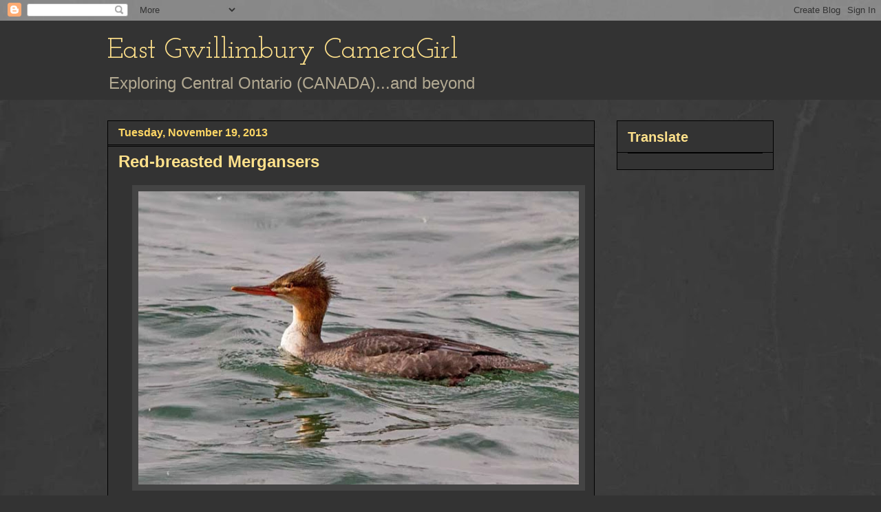

--- FILE ---
content_type: text/html; charset=UTF-8
request_url: https://eastgwillimburywow.blogspot.com/2013/11/red-breasted-mergansers.html?showComment=1384983179785
body_size: 25175
content:
<!DOCTYPE html>
<html class='v2' dir='ltr' lang='en'>
<head>
<link href='https://www.blogger.com/static/v1/widgets/335934321-css_bundle_v2.css' rel='stylesheet' type='text/css'/>
<meta content='width=1100' name='viewport'/>
<meta content='text/html; charset=UTF-8' http-equiv='Content-Type'/>
<meta content='blogger' name='generator'/>
<link href='https://eastgwillimburywow.blogspot.com/favicon.ico' rel='icon' type='image/x-icon'/>
<link href='http://eastgwillimburywow.blogspot.com/2013/11/red-breasted-mergansers.html' rel='canonical'/>
<link rel="alternate" type="application/atom+xml" title="East Gwillimbury CameraGirl - Atom" href="https://eastgwillimburywow.blogspot.com/feeds/posts/default" />
<link rel="alternate" type="application/rss+xml" title="East Gwillimbury CameraGirl - RSS" href="https://eastgwillimburywow.blogspot.com/feeds/posts/default?alt=rss" />
<link rel="service.post" type="application/atom+xml" title="East Gwillimbury CameraGirl - Atom" href="https://www.blogger.com/feeds/3946649652245671051/posts/default" />

<link rel="alternate" type="application/atom+xml" title="East Gwillimbury CameraGirl - Atom" href="https://eastgwillimburywow.blogspot.com/feeds/1329422054133006880/comments/default" />
<!--Can't find substitution for tag [blog.ieCssRetrofitLinks]-->
<link href='https://blogger.googleusercontent.com/img/b/R29vZ2xl/AVvXsEh74RPjOjnWTr1Qb-Mz8_UhTCFKUZOYPUNlsaDdrcx2yMdnNFeFHDGNh-QAvYe_CZed_F244CSK8gb7ibkYrFFdxBBhygOTTSOkL0FzyBvjh-C6eX36IU87FeYofFYUV6L2QrwPfqI6R402/s640/26a.+female-red-breasted+merganser_7099.jpg' rel='image_src'/>
<meta content='http://eastgwillimburywow.blogspot.com/2013/11/red-breasted-mergansers.html' property='og:url'/>
<meta content='Red-breasted Mergansers' property='og:title'/>
<meta content='    Red-breasted merganser (Mergus serrator) non-breeding feathers   In many ways these birds look rather refined - thin body, nose in the a...' property='og:description'/>
<meta content='https://blogger.googleusercontent.com/img/b/R29vZ2xl/AVvXsEh74RPjOjnWTr1Qb-Mz8_UhTCFKUZOYPUNlsaDdrcx2yMdnNFeFHDGNh-QAvYe_CZed_F244CSK8gb7ibkYrFFdxBBhygOTTSOkL0FzyBvjh-C6eX36IU87FeYofFYUV6L2QrwPfqI6R402/w1200-h630-p-k-no-nu/26a.+female-red-breasted+merganser_7099.jpg' property='og:image'/>
<title>East Gwillimbury CameraGirl: Red-breasted Mergansers</title>
<style type='text/css'>@font-face{font-family:'Josefin Slab';font-style:normal;font-weight:400;font-display:swap;src:url(//fonts.gstatic.com/s/josefinslab/v29/lW-swjwOK3Ps5GSJlNNkMalNpiZe_ldbOR4W71msR349KoKZAyOw3w.woff2)format('woff2');unicode-range:U+0000-00FF,U+0131,U+0152-0153,U+02BB-02BC,U+02C6,U+02DA,U+02DC,U+0304,U+0308,U+0329,U+2000-206F,U+20AC,U+2122,U+2191,U+2193,U+2212,U+2215,U+FEFF,U+FFFD;}</style>
<style id='page-skin-1' type='text/css'><!--
/*
-----------------------------------------------
Blogger Template Style
Name:     Awesome Inc.
Designer: Tina Chen
URL:      tinachen.org
----------------------------------------------- */
/* Content
----------------------------------------------- */
body {
font: normal normal 20px Verdana, Geneva, sans-serif;
color: #fff8e5;
background: #333333 url(//1.bp.blogspot.com/-hx2dG1kNTKk/TaPKzRVqnzI/AAAAAAAAH6s/B-QEg12IzEc/s0/grey-leather.jpg) repeat scroll top left;
}
html body .content-outer {
min-width: 0;
max-width: 100%;
width: 100%;
}
a:link {
text-decoration: none;
color: #888888;
}
a:visited {
text-decoration: none;
color: #b2a172;
}
a:hover {
text-decoration: underline;
color: #cccccc;
}
.body-fauxcolumn-outer .cap-top {
position: absolute;
z-index: 1;
height: 276px;
width: 100%;
background: transparent none repeat-x scroll top left;
_background-image: none;
}
/* Columns
----------------------------------------------- */
.content-inner {
padding: 0;
}
.header-inner .section {
margin: 0 16px;
}
.tabs-inner .section {
margin: 0 16px;
}
.main-inner {
padding-top: 30px;
}
.main-inner .column-center-inner,
.main-inner .column-left-inner,
.main-inner .column-right-inner {
padding: 0 5px;
}
*+html body .main-inner .column-center-inner {
margin-top: -30px;
}
#layout .main-inner .column-center-inner {
margin-top: 0;
}
/* Header
----------------------------------------------- */
.header-outer {
margin: 0 0 0 0;
background: #333333 none repeat scroll 0 0;
}
.Header h1 {
font: normal normal 42px Josefin Slab;
color: #ffe18b;
text-shadow: 0 0 -1px #000000;
}
.Header h1 a {
color: #ffe18b;
}
.Header .description {
font: normal normal 24px Verdana, Geneva, sans-serif;
color: #b2a992;
}
.header-inner .Header .titlewrapper,
.header-inner .Header .descriptionwrapper {
padding-left: 0;
padding-right: 0;
margin-bottom: 0;
}
.header-inner .Header .titlewrapper {
padding-top: 22px;
}
/* Tabs
----------------------------------------------- */
.tabs-outer {
overflow: hidden;
position: relative;
background: transparent none repeat scroll 0 0;
}
#layout .tabs-outer {
overflow: visible;
}
.tabs-cap-top, .tabs-cap-bottom {
position: absolute;
width: 100%;
border-top: 1px solid transparent;
}
.tabs-cap-bottom {
bottom: 0;
}
.tabs-inner .widget li a {
display: inline-block;
margin: 0;
padding: .6em 1.5em;
font: normal normal 16px Verdana, Geneva, sans-serif;
color: #cccccc;
border-top: 1px solid transparent;
border-bottom: 1px solid transparent;
border-left: 1px solid transparent;
height: 16px;
line-height: 16px;
}
.tabs-inner .widget li:last-child a {
border-right: 1px solid transparent;
}
.tabs-inner .widget li.selected a, .tabs-inner .widget li a:hover {
background: #fff2cc none repeat-x scroll 0 -100px;
color: #cccccc;
}
/* Headings
----------------------------------------------- */
h2 {
font: normal bold 20px Verdana, Geneva, sans-serif;
color: #ffe18b;
}
/* Widgets
----------------------------------------------- */
.main-inner .section {
margin: 0 27px;
padding: 0;
}
.main-inner .column-left-outer,
.main-inner .column-right-outer {
margin-top: 0;
}
#layout .main-inner .column-left-outer,
#layout .main-inner .column-right-outer {
margin-top: 0;
}
.main-inner .column-left-inner,
.main-inner .column-right-inner {
background: transparent none repeat 0 0;
-moz-box-shadow: 0 0 0 rgba(0, 0, 0, .2);
-webkit-box-shadow: 0 0 0 rgba(0, 0, 0, .2);
-goog-ms-box-shadow: 0 0 0 rgba(0, 0, 0, .2);
box-shadow: 0 0 0 rgba(0, 0, 0, .2);
-moz-border-radius: 0;
-webkit-border-radius: 0;
-goog-ms-border-radius: 0;
border-radius: 0;
}
#layout .main-inner .column-left-inner,
#layout .main-inner .column-right-inner {
margin-top: 0;
}
.sidebar .widget {
font: normal normal 20px Verdana, Geneva, sans-serif;
color: #ffd765;
}
.sidebar .widget a:link {
color: #fff2cc;
}
.sidebar .widget a:visited {
color: #b2a172;
}
.sidebar .widget a:hover {
color: #cccccc;
}
.sidebar .widget h2 {
text-shadow: 0 0 -1px #000000;
}
.main-inner .widget {
background-color: #333333;
border: 1px solid #000000;
padding: 0 15px 15px;
margin: 20px -16px;
-moz-box-shadow: 0 0 0 rgba(0, 0, 0, .2);
-webkit-box-shadow: 0 0 0 rgba(0, 0, 0, .2);
-goog-ms-box-shadow: 0 0 0 rgba(0, 0, 0, .2);
box-shadow: 0 0 0 rgba(0, 0, 0, .2);
-moz-border-radius: 0;
-webkit-border-radius: 0;
-goog-ms-border-radius: 0;
border-radius: 0;
}
.main-inner .widget h2 {
margin: 0 -15px;
padding: .6em 15px .5em;
border-bottom: 1px solid #000000;
}
.footer-inner .widget h2 {
padding: 0 0 .4em;
border-bottom: 1px solid #000000;
}
.main-inner .widget h2 + div, .footer-inner .widget h2 + div {
border-top: 1px solid #000000;
padding-top: 8px;
}
.main-inner .widget .widget-content {
margin: 0 -15px;
padding: 7px 15px 0;
}
.main-inner .widget ul, .main-inner .widget #ArchiveList ul.flat {
margin: -8px -15px 0;
padding: 0;
list-style: none;
}
.main-inner .widget #ArchiveList {
margin: -8px 0 0;
}
.main-inner .widget ul li, .main-inner .widget #ArchiveList ul.flat li {
padding: .5em 15px;
text-indent: 0;
color: #ffffff;
border-top: 1px solid #000000;
border-bottom: 1px solid #000000;
}
.main-inner .widget #ArchiveList ul li {
padding-top: .25em;
padding-bottom: .25em;
}
.main-inner .widget ul li:first-child, .main-inner .widget #ArchiveList ul.flat li:first-child {
border-top: none;
}
.main-inner .widget ul li:last-child, .main-inner .widget #ArchiveList ul.flat li:last-child {
border-bottom: none;
}
.post-body {
position: relative;
}
.main-inner .widget .post-body ul {
padding: 0 2.5em;
margin: .5em 0;
list-style: disc;
}
.main-inner .widget .post-body ul li {
padding: 0.25em 0;
margin-bottom: .25em;
color: #fff8e5;
border: none;
}
.footer-inner .widget ul {
padding: 0;
list-style: none;
}
.widget .zippy {
color: #ffffff;
}
/* Posts
----------------------------------------------- */
body .main-inner .Blog {
padding: 0;
margin-bottom: 1em;
background-color: transparent;
border: none;
-moz-box-shadow: 0 0 0 rgba(0, 0, 0, 0);
-webkit-box-shadow: 0 0 0 rgba(0, 0, 0, 0);
-goog-ms-box-shadow: 0 0 0 rgba(0, 0, 0, 0);
box-shadow: 0 0 0 rgba(0, 0, 0, 0);
}
.main-inner .section:last-child .Blog:last-child {
padding: 0;
margin-bottom: 1em;
}
.main-inner .widget h2.date-header {
margin: 0 -15px 1px;
padding: 0 0 0 0;
font: normal bold 16px Verdana, Geneva, sans-serif;
color: #ffd765;
background: transparent none no-repeat scroll top left;
border-top: 0 solid transparent;
border-bottom: 1px solid #000000;
-moz-border-radius-topleft: 0;
-moz-border-radius-topright: 0;
-webkit-border-top-left-radius: 0;
-webkit-border-top-right-radius: 0;
border-top-left-radius: 0;
border-top-right-radius: 0;
position: static;
bottom: 100%;
right: 15px;
text-shadow: 0 0 -1px #000000;
}
.main-inner .widget h2.date-header span {
font: normal bold 16px Verdana, Geneva, sans-serif;
display: block;
padding: .5em 15px;
border-left: 0 solid transparent;
border-right: 0 solid transparent;
}
.date-outer {
position: relative;
margin: 30px 0 20px;
padding: 0 15px;
background-color: #333333;
border: 1px solid #000000;
-moz-box-shadow: 0 0 0 rgba(0, 0, 0, .2);
-webkit-box-shadow: 0 0 0 rgba(0, 0, 0, .2);
-goog-ms-box-shadow: 0 0 0 rgba(0, 0, 0, .2);
box-shadow: 0 0 0 rgba(0, 0, 0, .2);
-moz-border-radius: 0;
-webkit-border-radius: 0;
-goog-ms-border-radius: 0;
border-radius: 0;
}
.date-outer:first-child {
margin-top: 0;
}
.date-outer:last-child {
margin-bottom: 20px;
-moz-border-radius-bottomleft: 0;
-moz-border-radius-bottomright: 0;
-webkit-border-bottom-left-radius: 0;
-webkit-border-bottom-right-radius: 0;
-goog-ms-border-bottom-left-radius: 0;
-goog-ms-border-bottom-right-radius: 0;
border-bottom-left-radius: 0;
border-bottom-right-radius: 0;
}
.date-posts {
margin: 0 -15px;
padding: 0 15px;
clear: both;
}
.post-outer, .inline-ad {
border-top: 1px solid #000000;
margin: 0 -15px;
padding: 15px 15px;
}
.post-outer {
padding-bottom: 10px;
}
.post-outer:first-child {
padding-top: 0;
border-top: none;
}
.post-outer:last-child, .inline-ad:last-child {
border-bottom: none;
}
.post-body {
position: relative;
}
.post-body img {
padding: 8px;
background: #444444;
border: 1px solid transparent;
-moz-box-shadow: 0 0 0 rgba(0, 0, 0, .2);
-webkit-box-shadow: 0 0 0 rgba(0, 0, 0, .2);
box-shadow: 0 0 0 rgba(0, 0, 0, .2);
-moz-border-radius: 0;
-webkit-border-radius: 0;
border-radius: 0;
}
h3.post-title, h4 {
font: normal bold 24px Verdana, Geneva, sans-serif;
color: #ffe18b;
}
h3.post-title a {
font: normal bold 24px Verdana, Geneva, sans-serif;
color: #ffe18b;
}
h3.post-title a:hover {
color: #cccccc;
text-decoration: underline;
}
.post-header {
margin: 0 0 1em;
}
.post-body {
line-height: 1.4;
}
.post-outer h2 {
color: #fff8e5;
}
.post-footer {
margin: 1.5em 0 0;
}
#blog-pager {
padding: 15px;
font-size: 120%;
background-color: #333333;
border: 1px solid #000000;
-moz-box-shadow: 0 0 0 rgba(0, 0, 0, .2);
-webkit-box-shadow: 0 0 0 rgba(0, 0, 0, .2);
-goog-ms-box-shadow: 0 0 0 rgba(0, 0, 0, .2);
box-shadow: 0 0 0 rgba(0, 0, 0, .2);
-moz-border-radius: 0;
-webkit-border-radius: 0;
-goog-ms-border-radius: 0;
border-radius: 0;
-moz-border-radius-topleft: 0;
-moz-border-radius-topright: 0;
-webkit-border-top-left-radius: 0;
-webkit-border-top-right-radius: 0;
-goog-ms-border-top-left-radius: 0;
-goog-ms-border-top-right-radius: 0;
border-top-left-radius: 0;
border-top-right-radius-topright: 0;
margin-top: 1em;
}
.blog-feeds, .post-feeds {
margin: 1em 0;
text-align: center;
color: #fff8e5;
}
.blog-feeds a, .post-feeds a {
color: #888888;
}
.blog-feeds a:visited, .post-feeds a:visited {
color: #b2a172;
}
.blog-feeds a:hover, .post-feeds a:hover {
color: #cccccc;
}
.post-outer .comments {
margin-top: 2em;
}
/* Comments
----------------------------------------------- */
.comments .comments-content .icon.blog-author {
background-repeat: no-repeat;
background-image: url([data-uri]);
}
.comments .comments-content .loadmore a {
border-top: 1px solid transparent;
border-bottom: 1px solid transparent;
}
.comments .continue {
border-top: 2px solid transparent;
}
/* Footer
----------------------------------------------- */
.footer-outer {
margin: -0 0 -1px;
padding: 0 0 0;
color: #fff8e5;
overflow: hidden;
}
.footer-fauxborder-left {
border-top: 1px solid #000000;
background: #333333 none repeat scroll 0 0;
-moz-box-shadow: 0 0 0 rgba(0, 0, 0, .2);
-webkit-box-shadow: 0 0 0 rgba(0, 0, 0, .2);
-goog-ms-box-shadow: 0 0 0 rgba(0, 0, 0, .2);
box-shadow: 0 0 0 rgba(0, 0, 0, .2);
margin: 0 -0;
}
/* Mobile
----------------------------------------------- */
body.mobile {
background-size: auto;
}
.mobile .body-fauxcolumn-outer {
background: transparent none repeat scroll top left;
}
*+html body.mobile .main-inner .column-center-inner {
margin-top: 0;
}
.mobile .main-inner .widget {
padding: 0 0 15px;
}
.mobile .main-inner .widget h2 + div,
.mobile .footer-inner .widget h2 + div {
border-top: none;
padding-top: 0;
}
.mobile .footer-inner .widget h2 {
padding: 0.5em 0;
border-bottom: none;
}
.mobile .main-inner .widget .widget-content {
margin: 0;
padding: 7px 0 0;
}
.mobile .main-inner .widget ul,
.mobile .main-inner .widget #ArchiveList ul.flat {
margin: 0 -15px 0;
}
.mobile .main-inner .widget h2.date-header {
right: 0;
}
.mobile .date-header span {
padding: 0.4em 0;
}
.mobile .date-outer:first-child {
margin-bottom: 0;
border: 1px solid #000000;
-moz-border-radius-topleft: 0;
-moz-border-radius-topright: 0;
-webkit-border-top-left-radius: 0;
-webkit-border-top-right-radius: 0;
-goog-ms-border-top-left-radius: 0;
-goog-ms-border-top-right-radius: 0;
border-top-left-radius: 0;
border-top-right-radius: 0;
}
.mobile .date-outer {
border-color: #000000;
border-width: 0 1px 1px;
}
.mobile .date-outer:last-child {
margin-bottom: 0;
}
.mobile .main-inner {
padding: 0;
}
.mobile .header-inner .section {
margin: 0;
}
.mobile .post-outer, .mobile .inline-ad {
padding: 5px 0;
}
.mobile .tabs-inner .section {
margin: 0 10px;
}
.mobile .main-inner .widget h2 {
margin: 0;
padding: 0;
}
.mobile .main-inner .widget h2.date-header span {
padding: 0;
}
.mobile .main-inner .widget .widget-content {
margin: 0;
padding: 7px 0 0;
}
.mobile #blog-pager {
border: 1px solid transparent;
background: #333333 none repeat scroll 0 0;
}
.mobile .main-inner .column-left-inner,
.mobile .main-inner .column-right-inner {
background: transparent none repeat 0 0;
-moz-box-shadow: none;
-webkit-box-shadow: none;
-goog-ms-box-shadow: none;
box-shadow: none;
}
.mobile .date-posts {
margin: 0;
padding: 0;
}
.mobile .footer-fauxborder-left {
margin: 0;
border-top: inherit;
}
.mobile .main-inner .section:last-child .Blog:last-child {
margin-bottom: 0;
}
.mobile-index-contents {
color: #fff8e5;
}
.mobile .mobile-link-button {
background: #888888 none repeat scroll 0 0;
}
.mobile-link-button a:link, .mobile-link-button a:visited {
color: #ffffff;
}
.mobile .tabs-inner .PageList .widget-content {
background: transparent;
border-top: 1px solid;
border-color: transparent;
color: #cccccc;
}
.mobile .tabs-inner .PageList .widget-content .pagelist-arrow {
border-left: 1px solid transparent;
}

--></style>
<style id='template-skin-1' type='text/css'><!--
body {
min-width: 1000px;
}
.content-outer, .content-fauxcolumn-outer, .region-inner {
min-width: 1000px;
max-width: 1000px;
_width: 1000px;
}
.main-inner .columns {
padding-left: 0px;
padding-right: 260px;
}
.main-inner .fauxcolumn-center-outer {
left: 0px;
right: 260px;
/* IE6 does not respect left and right together */
_width: expression(this.parentNode.offsetWidth -
parseInt("0px") -
parseInt("260px") + 'px');
}
.main-inner .fauxcolumn-left-outer {
width: 0px;
}
.main-inner .fauxcolumn-right-outer {
width: 260px;
}
.main-inner .column-left-outer {
width: 0px;
right: 100%;
margin-left: -0px;
}
.main-inner .column-right-outer {
width: 260px;
margin-right: -260px;
}
#layout {
min-width: 0;
}
#layout .content-outer {
min-width: 0;
width: 800px;
}
#layout .region-inner {
min-width: 0;
width: auto;
}
body#layout div.add_widget {
padding: 8px;
}
body#layout div.add_widget a {
margin-left: 32px;
}
--></style>
<style>
    body {background-image:url(\/\/1.bp.blogspot.com\/-hx2dG1kNTKk\/TaPKzRVqnzI\/AAAAAAAAH6s\/B-QEg12IzEc\/s0\/grey-leather.jpg);}
    
@media (max-width: 200px) { body {background-image:url(\/\/1.bp.blogspot.com\/-hx2dG1kNTKk\/TaPKzRVqnzI\/AAAAAAAAH6s\/B-QEg12IzEc\/w200\/grey-leather.jpg);}}
@media (max-width: 400px) and (min-width: 201px) { body {background-image:url(\/\/1.bp.blogspot.com\/-hx2dG1kNTKk\/TaPKzRVqnzI\/AAAAAAAAH6s\/B-QEg12IzEc\/w400\/grey-leather.jpg);}}
@media (max-width: 800px) and (min-width: 401px) { body {background-image:url(\/\/1.bp.blogspot.com\/-hx2dG1kNTKk\/TaPKzRVqnzI\/AAAAAAAAH6s\/B-QEg12IzEc\/w800\/grey-leather.jpg);}}
@media (max-width: 1200px) and (min-width: 801px) { body {background-image:url(\/\/1.bp.blogspot.com\/-hx2dG1kNTKk\/TaPKzRVqnzI\/AAAAAAAAH6s\/B-QEg12IzEc\/w1200\/grey-leather.jpg);}}
/* Last tag covers anything over one higher than the previous max-size cap. */
@media (min-width: 1201px) { body {background-image:url(\/\/1.bp.blogspot.com\/-hx2dG1kNTKk\/TaPKzRVqnzI\/AAAAAAAAH6s\/B-QEg12IzEc\/w1600\/grey-leather.jpg);}}
  </style>
<link href='https://www.blogger.com/dyn-css/authorization.css?targetBlogID=3946649652245671051&amp;zx=6af6fade-adea-4b40-bc6d-4c0e952add4e' media='none' onload='if(media!=&#39;all&#39;)media=&#39;all&#39;' rel='stylesheet'/><noscript><link href='https://www.blogger.com/dyn-css/authorization.css?targetBlogID=3946649652245671051&amp;zx=6af6fade-adea-4b40-bc6d-4c0e952add4e' rel='stylesheet'/></noscript>
<meta name='google-adsense-platform-account' content='ca-host-pub-1556223355139109'/>
<meta name='google-adsense-platform-domain' content='blogspot.com'/>

</head>
<body class='loading variant-dark'>
<div class='navbar section' id='navbar' name='Navbar'><div class='widget Navbar' data-version='1' id='Navbar1'><script type="text/javascript">
    function setAttributeOnload(object, attribute, val) {
      if(window.addEventListener) {
        window.addEventListener('load',
          function(){ object[attribute] = val; }, false);
      } else {
        window.attachEvent('onload', function(){ object[attribute] = val; });
      }
    }
  </script>
<div id="navbar-iframe-container"></div>
<script type="text/javascript" src="https://apis.google.com/js/platform.js"></script>
<script type="text/javascript">
      gapi.load("gapi.iframes:gapi.iframes.style.bubble", function() {
        if (gapi.iframes && gapi.iframes.getContext) {
          gapi.iframes.getContext().openChild({
              url: 'https://www.blogger.com/navbar/3946649652245671051?po\x3d1329422054133006880\x26origin\x3dhttps://eastgwillimburywow.blogspot.com',
              where: document.getElementById("navbar-iframe-container"),
              id: "navbar-iframe"
          });
        }
      });
    </script><script type="text/javascript">
(function() {
var script = document.createElement('script');
script.type = 'text/javascript';
script.src = '//pagead2.googlesyndication.com/pagead/js/google_top_exp.js';
var head = document.getElementsByTagName('head')[0];
if (head) {
head.appendChild(script);
}})();
</script>
</div></div>
<div class='body-fauxcolumns'>
<div class='fauxcolumn-outer body-fauxcolumn-outer'>
<div class='cap-top'>
<div class='cap-left'></div>
<div class='cap-right'></div>
</div>
<div class='fauxborder-left'>
<div class='fauxborder-right'></div>
<div class='fauxcolumn-inner'>
</div>
</div>
<div class='cap-bottom'>
<div class='cap-left'></div>
<div class='cap-right'></div>
</div>
</div>
</div>
<div class='content'>
<div class='content-fauxcolumns'>
<div class='fauxcolumn-outer content-fauxcolumn-outer'>
<div class='cap-top'>
<div class='cap-left'></div>
<div class='cap-right'></div>
</div>
<div class='fauxborder-left'>
<div class='fauxborder-right'></div>
<div class='fauxcolumn-inner'>
</div>
</div>
<div class='cap-bottom'>
<div class='cap-left'></div>
<div class='cap-right'></div>
</div>
</div>
</div>
<div class='content-outer'>
<div class='content-cap-top cap-top'>
<div class='cap-left'></div>
<div class='cap-right'></div>
</div>
<div class='fauxborder-left content-fauxborder-left'>
<div class='fauxborder-right content-fauxborder-right'></div>
<div class='content-inner'>
<header>
<div class='header-outer'>
<div class='header-cap-top cap-top'>
<div class='cap-left'></div>
<div class='cap-right'></div>
</div>
<div class='fauxborder-left header-fauxborder-left'>
<div class='fauxborder-right header-fauxborder-right'></div>
<div class='region-inner header-inner'>
<div class='header section' id='header' name='Header'><div class='widget Header' data-version='1' id='Header1'>
<div id='header-inner'>
<div class='titlewrapper'>
<h1 class='title'>
<a href='https://eastgwillimburywow.blogspot.com/'>
East Gwillimbury CameraGirl
</a>
</h1>
</div>
<div class='descriptionwrapper'>
<p class='description'><span>Exploring Central Ontario (CANADA)...and beyond</span></p>
</div>
</div>
</div></div>
</div>
</div>
<div class='header-cap-bottom cap-bottom'>
<div class='cap-left'></div>
<div class='cap-right'></div>
</div>
</div>
</header>
<div class='tabs-outer'>
<div class='tabs-cap-top cap-top'>
<div class='cap-left'></div>
<div class='cap-right'></div>
</div>
<div class='fauxborder-left tabs-fauxborder-left'>
<div class='fauxborder-right tabs-fauxborder-right'></div>
<div class='region-inner tabs-inner'>
<div class='tabs no-items section' id='crosscol' name='Cross-Column'></div>
<div class='tabs no-items section' id='crosscol-overflow' name='Cross-Column 2'></div>
</div>
</div>
<div class='tabs-cap-bottom cap-bottom'>
<div class='cap-left'></div>
<div class='cap-right'></div>
</div>
</div>
<div class='main-outer'>
<div class='main-cap-top cap-top'>
<div class='cap-left'></div>
<div class='cap-right'></div>
</div>
<div class='fauxborder-left main-fauxborder-left'>
<div class='fauxborder-right main-fauxborder-right'></div>
<div class='region-inner main-inner'>
<div class='columns fauxcolumns'>
<div class='fauxcolumn-outer fauxcolumn-center-outer'>
<div class='cap-top'>
<div class='cap-left'></div>
<div class='cap-right'></div>
</div>
<div class='fauxborder-left'>
<div class='fauxborder-right'></div>
<div class='fauxcolumn-inner'>
</div>
</div>
<div class='cap-bottom'>
<div class='cap-left'></div>
<div class='cap-right'></div>
</div>
</div>
<div class='fauxcolumn-outer fauxcolumn-left-outer'>
<div class='cap-top'>
<div class='cap-left'></div>
<div class='cap-right'></div>
</div>
<div class='fauxborder-left'>
<div class='fauxborder-right'></div>
<div class='fauxcolumn-inner'>
</div>
</div>
<div class='cap-bottom'>
<div class='cap-left'></div>
<div class='cap-right'></div>
</div>
</div>
<div class='fauxcolumn-outer fauxcolumn-right-outer'>
<div class='cap-top'>
<div class='cap-left'></div>
<div class='cap-right'></div>
</div>
<div class='fauxborder-left'>
<div class='fauxborder-right'></div>
<div class='fauxcolumn-inner'>
</div>
</div>
<div class='cap-bottom'>
<div class='cap-left'></div>
<div class='cap-right'></div>
</div>
</div>
<!-- corrects IE6 width calculation -->
<div class='columns-inner'>
<div class='column-center-outer'>
<div class='column-center-inner'>
<div class='main section' id='main' name='Main'><div class='widget Blog' data-version='1' id='Blog1'>
<div class='blog-posts hfeed'>

          <div class="date-outer">
        
<h2 class='date-header'><span>Tuesday, November 19, 2013</span></h2>

          <div class="date-posts">
        
<div class='post-outer'>
<div class='post hentry uncustomized-post-template' itemprop='blogPost' itemscope='itemscope' itemtype='http://schema.org/BlogPosting'>
<meta content='https://blogger.googleusercontent.com/img/b/R29vZ2xl/AVvXsEh74RPjOjnWTr1Qb-Mz8_UhTCFKUZOYPUNlsaDdrcx2yMdnNFeFHDGNh-QAvYe_CZed_F244CSK8gb7ibkYrFFdxBBhygOTTSOkL0FzyBvjh-C6eX36IU87FeYofFYUV6L2QrwPfqI6R402/s640/26a.+female-red-breasted+merganser_7099.jpg' itemprop='image_url'/>
<meta content='3946649652245671051' itemprop='blogId'/>
<meta content='1329422054133006880' itemprop='postId'/>
<a name='1329422054133006880'></a>
<h3 class='post-title entry-title' itemprop='name'>
Red-breasted Mergansers
</h3>
<div class='post-header'>
<div class='post-header-line-1'></div>
</div>
<div class='post-body entry-content' id='post-body-1329422054133006880' itemprop='description articleBody'>
<div class="separator" style="clear: both; text-align: center;">
<a href="https://blogger.googleusercontent.com/img/b/R29vZ2xl/AVvXsEh74RPjOjnWTr1Qb-Mz8_UhTCFKUZOYPUNlsaDdrcx2yMdnNFeFHDGNh-QAvYe_CZed_F244CSK8gb7ibkYrFFdxBBhygOTTSOkL0FzyBvjh-C6eX36IU87FeYofFYUV6L2QrwPfqI6R402/s1600/26a.+female-red-breasted+merganser_7099.jpg" imageanchor="1" style="margin-left: 1em; margin-right: 1em;"><img border="0" height="426" src="https://blogger.googleusercontent.com/img/b/R29vZ2xl/AVvXsEh74RPjOjnWTr1Qb-Mz8_UhTCFKUZOYPUNlsaDdrcx2yMdnNFeFHDGNh-QAvYe_CZed_F244CSK8gb7ibkYrFFdxBBhygOTTSOkL0FzyBvjh-C6eX36IU87FeYofFYUV6L2QrwPfqI6R402/s640/26a.+female-red-breasted+merganser_7099.jpg" width="640" /></a></div>
<div style="text-align: center;">
<i>&nbsp;Red-breasted merganser (Mergus serrator) non-breeding feathers</i></div>
<br />
In many ways these birds look rather refined - thin body, nose in the air - except that every day is a "bad hair" day.&nbsp; Sometimes they are a challenge to photograph as they suddenly dive underwater to swim and find fish, crustaceans and frogs.<br />
<br />
<div class="separator" style="clear: both; text-align: center;">
<a href="https://blogger.googleusercontent.com/img/b/R29vZ2xl/AVvXsEgfEzPLgb9wGy-wXwljJsJlsXfOaRJm-8lIdRz_wHegJtJwJxcQ_BIGFEDTnBQjvvW55oBj0g1zSCxJ8zlNQN6SgwNYs-qimDqf3V0sM4IY7NL3ZhW6P74_q6d48qblibtp2UxhHcdnJMh4/s1600/26b.+-merganser-680_7105.jpg" imageanchor="1" style="margin-left: 1em; margin-right: 1em;"><img border="0" height="426" src="https://blogger.googleusercontent.com/img/b/R29vZ2xl/AVvXsEgfEzPLgb9wGy-wXwljJsJlsXfOaRJm-8lIdRz_wHegJtJwJxcQ_BIGFEDTnBQjvvW55oBj0g1zSCxJ8zlNQN6SgwNYs-qimDqf3V0sM4IY7NL3ZhW6P74_q6d48qblibtp2UxhHcdnJMh4/s640/26b.+-merganser-680_7105.jpg" width="640" /></a></div>
<div style="text-align: center;">
&nbsp;<i>Taking off</i></div>
<br />
For a few days in November, they settled in Oshawa Harbour.<br />
<br />
<div class="separator" style="clear: both; text-align: center;">
<a href="https://blogger.googleusercontent.com/img/b/R29vZ2xl/AVvXsEj35WKteSoXqfblyI6CMz-lia05Cu6IkbOeXEvKQp8cA-P5eaTSIaQ2yz-1BsSCVKSiRMpJQt5DUviIe1hmqaeNCzsXdEl6b_j-yzWv3KQHP6xW9SbrA0Yy6MQsfK0Dk1-p7ieExhdDAYBw/s1600/26c.+-merganser-over-water_7119.jpg" imageanchor="1" style="margin-left: 1em; margin-right: 1em;"><img border="0" height="426" src="https://blogger.googleusercontent.com/img/b/R29vZ2xl/AVvXsEj35WKteSoXqfblyI6CMz-lia05Cu6IkbOeXEvKQp8cA-P5eaTSIaQ2yz-1BsSCVKSiRMpJQt5DUviIe1hmqaeNCzsXdEl6b_j-yzWv3KQHP6xW9SbrA0Yy6MQsfK0Dk1-p7ieExhdDAYBw/s640/26c.+-merganser-over-water_7119.jpg" width="640" /></a></div>
<div style="text-align: center;">
<i>&nbsp;Flying into the harbour</i></div>
<br />
In autumn we often see them in huge numbers.<br />
<br />
<div class="separator" style="clear: both; text-align: center;">
<a href="https://blogger.googleusercontent.com/img/b/R29vZ2xl/AVvXsEhRZV5hGfg_Yxc5dnpcj3NWZaeMdTb0bqYgQk1pm8ykgcU89Gq1ICWrM3G9AAyJiI6R_oUL35Nbm66lDr9BaKTJuuLHNQORTuHWG36JOLOlwDekVBTiqH-rgRKBKkKYJwJ6_9RzgYDQlz2l/s1600/26d.+flying-over-the-pier_7130.jpg" imageanchor="1" style="margin-left: 1em; margin-right: 1em;"><img border="0" height="426" src="https://blogger.googleusercontent.com/img/b/R29vZ2xl/AVvXsEhRZV5hGfg_Yxc5dnpcj3NWZaeMdTb0bqYgQk1pm8ykgcU89Gq1ICWrM3G9AAyJiI6R_oUL35Nbm66lDr9BaKTJuuLHNQORTuHWG36JOLOlwDekVBTiqH-rgRKBKkKYJwJ6_9RzgYDQlz2l/s640/26d.+flying-over-the-pier_7130.jpg" width="640" /></a></div>
<div style="text-align: center;">
<i>Scared by a big machine and about to fly out of the harbour</i></div>
<br />
Of the American merganser species, they breed farthest north and winter farthest south so they still had a long way to travel.<br />
<br />
I am connecting to Stewart M's Wild Bird Wednesday <a href="http://paying-ready-attention-gallery.blogspot.ca/"><span style="color: #ea9999; font-size: x-large;">HERE</span></a>
<div style='clear: both;'></div>
</div>
<div class='post-footer'>
<div class='post-footer-line post-footer-line-1'>
<span class='post-author vcard'>
Posted by
<span class='fn' itemprop='author' itemscope='itemscope' itemtype='http://schema.org/Person'>
<meta content='https://www.blogger.com/profile/12803759124643467711' itemprop='url'/>
<a class='g-profile' href='https://www.blogger.com/profile/12803759124643467711' rel='author' title='author profile'>
<span itemprop='name'>EG CameraGirl</span>
</a>
</span>
</span>
<span class='post-timestamp'>
at
<meta content='http://eastgwillimburywow.blogspot.com/2013/11/red-breasted-mergansers.html' itemprop='url'/>
<a class='timestamp-link' href='https://eastgwillimburywow.blogspot.com/2013/11/red-breasted-mergansers.html' rel='bookmark' title='permanent link'><abbr class='published' itemprop='datePublished' title='2013-11-19T05:35:00-05:00'>5:35&#8239;AM</abbr></a>
</span>
<span class='post-comment-link'>
</span>
<span class='post-icons'>
<span class='item-control blog-admin pid-1578731587'>
<a href='https://www.blogger.com/post-edit.g?blogID=3946649652245671051&postID=1329422054133006880&from=pencil' title='Edit Post'>
<img alt='' class='icon-action' height='18' src='https://resources.blogblog.com/img/icon18_edit_allbkg.gif' width='18'/>
</a>
</span>
</span>
<div class='post-share-buttons goog-inline-block'>
</div>
</div>
<div class='post-footer-line post-footer-line-2'>
<span class='post-labels'>
Labels:
<a href='https://eastgwillimburywow.blogspot.com/search/label/Wild%20Bird' rel='tag'>Wild Bird</a>
</span>
</div>
<div class='post-footer-line post-footer-line-3'>
<span class='post-location'>
</span>
</div>
</div>
</div>
<div class='comments' id='comments'>
<a name='comments'></a>
<h4>44 comments:</h4>
<div id='Blog1_comments-block-wrapper'>
<dl class='avatar-comment-indent' id='comments-block'>
<dt class='comment-author ' id='c261077693690556245'>
<a name='c261077693690556245'></a>
<div class="avatar-image-container vcard"><span dir="ltr"><a href="https://www.blogger.com/profile/11794447909120646155" target="" rel="nofollow" onclick="" class="avatar-hovercard" id="av-261077693690556245-11794447909120646155"><img src="https://resources.blogblog.com/img/blank.gif" width="35" height="35" class="delayLoad" style="display: none;" longdesc="//blogger.googleusercontent.com/img/b/R29vZ2xl/AVvXsEiaNlNhOxSEAw6YfCc9TchCaph5dyjNrWeMUoVP2C9PUFvq_uEcKKmReRiy2nIOJ9fGHq52LAmOHV7vuUe_X-ghyO82GMF60nWVvHBUbODR7bi02u_LBPBVrOee3GnCb4I/s45-c/DSC06364-1.JPG" alt="" title="My name is Riet">

<noscript><img src="//blogger.googleusercontent.com/img/b/R29vZ2xl/AVvXsEiaNlNhOxSEAw6YfCc9TchCaph5dyjNrWeMUoVP2C9PUFvq_uEcKKmReRiy2nIOJ9fGHq52LAmOHV7vuUe_X-ghyO82GMF60nWVvHBUbODR7bi02u_LBPBVrOee3GnCb4I/s45-c/DSC06364-1.JPG" width="35" height="35" class="photo" alt=""></noscript></a></span></div>
<a href='https://www.blogger.com/profile/11794447909120646155' rel='nofollow'>My name is Riet</a>
said...
</dt>
<dd class='comment-body' id='Blog1_cmt-261077693690556245'>
<p>
Now look at this. Beautiful photo&#39;s of beautiful birds. Great shots.
</p>
</dd>
<dd class='comment-footer'>
<span class='comment-timestamp'>
<a href='https://eastgwillimburywow.blogspot.com/2013/11/red-breasted-mergansers.html?showComment=1384858696755#c261077693690556245' title='comment permalink'>
November 19, 2013 at 5:58&#8239;AM
</a>
<span class='item-control blog-admin pid-1202461005'>
<a class='comment-delete' href='https://www.blogger.com/comment/delete/3946649652245671051/261077693690556245' title='Delete Comment'>
<img src='https://resources.blogblog.com/img/icon_delete13.gif'/>
</a>
</span>
</span>
</dd>
<dt class='comment-author ' id='c6467520651837604113'>
<a name='c6467520651837604113'></a>
<div class="avatar-image-container avatar-stock"><span dir="ltr"><a href="https://www.blogger.com/profile/00249439893293982706" target="" rel="nofollow" onclick="" class="avatar-hovercard" id="av-6467520651837604113-00249439893293982706"><img src="//www.blogger.com/img/blogger_logo_round_35.png" width="35" height="35" alt="" title="Unknown">

</a></span></div>
<a href='https://www.blogger.com/profile/00249439893293982706' rel='nofollow'>Unknown</a>
said...
</dt>
<dd class='comment-body' id='Blog1_cmt-6467520651837604113'>
<p>
Beautiful photos! I love the shot of the merganser taking off.
</p>
</dd>
<dd class='comment-footer'>
<span class='comment-timestamp'>
<a href='https://eastgwillimburywow.blogspot.com/2013/11/red-breasted-mergansers.html?showComment=1384861376888#c6467520651837604113' title='comment permalink'>
November 19, 2013 at 6:42&#8239;AM
</a>
<span class='item-control blog-admin pid-1526240994'>
<a class='comment-delete' href='https://www.blogger.com/comment/delete/3946649652245671051/6467520651837604113' title='Delete Comment'>
<img src='https://resources.blogblog.com/img/icon_delete13.gif'/>
</a>
</span>
</span>
</dd>
<dt class='comment-author ' id='c3590599123369617591'>
<a name='c3590599123369617591'></a>
<div class="avatar-image-container vcard"><span dir="ltr"><a href="https://www.blogger.com/profile/09223040482420514208" target="" rel="nofollow" onclick="" class="avatar-hovercard" id="av-3590599123369617591-09223040482420514208"><img src="https://resources.blogblog.com/img/blank.gif" width="35" height="35" class="delayLoad" style="display: none;" longdesc="//blogger.googleusercontent.com/img/b/R29vZ2xl/AVvXsEjOHp1f8HIWFzPu154Ljt_QBiAxbUKAJn0AokQoUk8FEm6JQzWtN818nQstz8Jggdr4XzFyyciP4O8D0yvh8LNXujwLus3MezcyBS5FD39aSXeUSwyG2TlGq-GP_sOscg/s45-c/fullsizeoutput_14ed.jpeg" alt="" title="Kate">

<noscript><img src="//blogger.googleusercontent.com/img/b/R29vZ2xl/AVvXsEjOHp1f8HIWFzPu154Ljt_QBiAxbUKAJn0AokQoUk8FEm6JQzWtN818nQstz8Jggdr4XzFyyciP4O8D0yvh8LNXujwLus3MezcyBS5FD39aSXeUSwyG2TlGq-GP_sOscg/s45-c/fullsizeoutput_14ed.jpeg" width="35" height="35" class="photo" alt=""></noscript></a></span></div>
<a href='https://www.blogger.com/profile/09223040482420514208' rel='nofollow'>Kate</a>
said...
</dt>
<dd class='comment-body' id='Blog1_cmt-3590599123369617591'>
<p>
Ah, but you caught the bird beautifully in the top photo.  Its hair is styled quite nicely!
</p>
</dd>
<dd class='comment-footer'>
<span class='comment-timestamp'>
<a href='https://eastgwillimburywow.blogspot.com/2013/11/red-breasted-mergansers.html?showComment=1384862880422#c3590599123369617591' title='comment permalink'>
November 19, 2013 at 7:08&#8239;AM
</a>
<span class='item-control blog-admin pid-303724823'>
<a class='comment-delete' href='https://www.blogger.com/comment/delete/3946649652245671051/3590599123369617591' title='Delete Comment'>
<img src='https://resources.blogblog.com/img/icon_delete13.gif'/>
</a>
</span>
</span>
</dd>
<dt class='comment-author ' id='c8915789622247415071'>
<a name='c8915789622247415071'></a>
<div class="avatar-image-container avatar-stock"><span dir="ltr"><a href="https://www.blogger.com/profile/00400663056547331997" target="" rel="nofollow" onclick="" class="avatar-hovercard" id="av-8915789622247415071-00400663056547331997"><img src="//www.blogger.com/img/blogger_logo_round_35.png" width="35" height="35" alt="" title="Margaret Birding For Pleasure">

</a></span></div>
<a href='https://www.blogger.com/profile/00400663056547331997' rel='nofollow'>Margaret Birding For Pleasure</a>
said...
</dt>
<dd class='comment-body' id='Blog1_cmt-8915789622247415071'>
<p>
Hi. Lovely duck and great you got a shot of it flying too.
</p>
</dd>
<dd class='comment-footer'>
<span class='comment-timestamp'>
<a href='https://eastgwillimburywow.blogspot.com/2013/11/red-breasted-mergansers.html?showComment=1384867489642#c8915789622247415071' title='comment permalink'>
November 19, 2013 at 8:24&#8239;AM
</a>
<span class='item-control blog-admin pid-423035369'>
<a class='comment-delete' href='https://www.blogger.com/comment/delete/3946649652245671051/8915789622247415071' title='Delete Comment'>
<img src='https://resources.blogblog.com/img/icon_delete13.gif'/>
</a>
</span>
</span>
</dd>
<dt class='comment-author ' id='c5275802785066188315'>
<a name='c5275802785066188315'></a>
<div class="avatar-image-container avatar-stock"><span dir="ltr"><img src="//resources.blogblog.com/img/blank.gif" width="35" height="35" alt="" title="Anonymous">

</span></div>
Anonymous
said...
</dt>
<dd class='comment-body' id='Blog1_cmt-5275802785066188315'>
<p>
Love the spiky hair style! ;-)
</p>
</dd>
<dd class='comment-footer'>
<span class='comment-timestamp'>
<a href='https://eastgwillimburywow.blogspot.com/2013/11/red-breasted-mergansers.html?showComment=1384869062012#c5275802785066188315' title='comment permalink'>
November 19, 2013 at 8:51&#8239;AM
</a>
<span class='item-control blog-admin pid-1378811486'>
<a class='comment-delete' href='https://www.blogger.com/comment/delete/3946649652245671051/5275802785066188315' title='Delete Comment'>
<img src='https://resources.blogblog.com/img/icon_delete13.gif'/>
</a>
</span>
</span>
</dd>
<dt class='comment-author ' id='c3053896476347278874'>
<a name='c3053896476347278874'></a>
<div class="avatar-image-container vcard"><span dir="ltr"><a href="https://www.blogger.com/profile/08163140037276496519" target="" rel="nofollow" onclick="" class="avatar-hovercard" id="av-3053896476347278874-08163140037276496519"><img src="https://resources.blogblog.com/img/blank.gif" width="35" height="35" class="delayLoad" style="display: none;" longdesc="//1.bp.blogspot.com/-FttyXXI1poM/Z31VvMR90lI/AAAAAAACqtA/CYbYGaGPIdcLVA9tGtTpUcLRwxsqiiZjwCK4BGAYYCw/s35/Mama%252520and%252520Beau.jpg" alt="" title="MadSnapper n Beau">

<noscript><img src="//1.bp.blogspot.com/-FttyXXI1poM/Z31VvMR90lI/AAAAAAACqtA/CYbYGaGPIdcLVA9tGtTpUcLRwxsqiiZjwCK4BGAYYCw/s35/Mama%252520and%252520Beau.jpg" width="35" height="35" class="photo" alt=""></noscript></a></span></div>
<a href='https://www.blogger.com/profile/08163140037276496519' rel='nofollow'>MadSnapper n Beau</a>
said...
</dt>
<dd class='comment-body' id='Blog1_cmt-3053896476347278874'>
<p>
that is a magnificent take off, for him and your photo... cook hair do to
</p>
</dd>
<dd class='comment-footer'>
<span class='comment-timestamp'>
<a href='https://eastgwillimburywow.blogspot.com/2013/11/red-breasted-mergansers.html?showComment=1384869415514#c3053896476347278874' title='comment permalink'>
November 19, 2013 at 8:56&#8239;AM
</a>
<span class='item-control blog-admin pid-1567955707'>
<a class='comment-delete' href='https://www.blogger.com/comment/delete/3946649652245671051/3053896476347278874' title='Delete Comment'>
<img src='https://resources.blogblog.com/img/icon_delete13.gif'/>
</a>
</span>
</span>
</dd>
<dt class='comment-author ' id='c8524184280871115272'>
<a name='c8524184280871115272'></a>
<div class="avatar-image-container vcard"><span dir="ltr"><a href="https://www.blogger.com/profile/13641962051044162710" target="" rel="nofollow" onclick="" class="avatar-hovercard" id="av-8524184280871115272-13641962051044162710"><img src="https://resources.blogblog.com/img/blank.gif" width="35" height="35" class="delayLoad" style="display: none;" longdesc="//blogger.googleusercontent.com/img/b/R29vZ2xl/AVvXsEhifWBwndUa0jp1YCX_OEGaOiRcK5StkEXZlTToalYfmdCKzsw7_rSxyfpa36N7VkkmYRkhN_WI500SMU5bm9aDa9KSI6NYA9_3gF8ix-dOZZcpDBFDL58VcVmIKEwg0Jk/s45-c/DSCN6953+-+Copy.JPG" alt="" title="TexWisGirl">

<noscript><img src="//blogger.googleusercontent.com/img/b/R29vZ2xl/AVvXsEhifWBwndUa0jp1YCX_OEGaOiRcK5StkEXZlTToalYfmdCKzsw7_rSxyfpa36N7VkkmYRkhN_WI500SMU5bm9aDa9KSI6NYA9_3gF8ix-dOZZcpDBFDL58VcVmIKEwg0Jk/s45-c/DSCN6953+-+Copy.JPG" width="35" height="35" class="photo" alt=""></noscript></a></span></div>
<a href='https://www.blogger.com/profile/13641962051044162710' rel='nofollow'>TexWisGirl</a>
said...
</dt>
<dd class='comment-body' id='Blog1_cmt-8524184280871115272'>
<p>
so very cool! i&#39;ve seen hoodeds here but that&#39;s it.
</p>
</dd>
<dd class='comment-footer'>
<span class='comment-timestamp'>
<a href='https://eastgwillimburywow.blogspot.com/2013/11/red-breasted-mergansers.html?showComment=1384872547895#c8524184280871115272' title='comment permalink'>
November 19, 2013 at 9:49&#8239;AM
</a>
<span class='item-control blog-admin pid-1730347288'>
<a class='comment-delete' href='https://www.blogger.com/comment/delete/3946649652245671051/8524184280871115272' title='Delete Comment'>
<img src='https://resources.blogblog.com/img/icon_delete13.gif'/>
</a>
</span>
</span>
</dd>
<dt class='comment-author ' id='c1840523243823633935'>
<a name='c1840523243823633935'></a>
<div class="avatar-image-container vcard"><span dir="ltr"><a href="https://www.blogger.com/profile/07094543520943386032" target="" rel="nofollow" onclick="" class="avatar-hovercard" id="av-1840523243823633935-07094543520943386032"><img src="https://resources.blogblog.com/img/blank.gif" width="35" height="35" class="delayLoad" style="display: none;" longdesc="//blogger.googleusercontent.com/img/b/R29vZ2xl/AVvXsEhSiFBMGWQ86HO_PIneFtlUILnAhAI3EDjI5Wj1Q93Npcb6MaVwl6wHnNXb7K4oXPu_pTdciKDWierqR-F0GFRm6vkG8XQ1gJ862eCQ27l-KNSZW9ygiOUOODEmZxLHHK4/s45-c/pixelposts.jpg" alt="" title="Karen">

<noscript><img src="//blogger.googleusercontent.com/img/b/R29vZ2xl/AVvXsEhSiFBMGWQ86HO_PIneFtlUILnAhAI3EDjI5Wj1Q93Npcb6MaVwl6wHnNXb7K4oXPu_pTdciKDWierqR-F0GFRm6vkG8XQ1gJ862eCQ27l-KNSZW9ygiOUOODEmZxLHHK4/s45-c/pixelposts.jpg" width="35" height="35" class="photo" alt=""></noscript></a></span></div>
<a href='https://www.blogger.com/profile/07094543520943386032' rel='nofollow'>Karen</a>
said...
</dt>
<dd class='comment-body' id='Blog1_cmt-1840523243823633935'>
<p>
Terrific shots, love the take off!
</p>
</dd>
<dd class='comment-footer'>
<span class='comment-timestamp'>
<a href='https://eastgwillimburywow.blogspot.com/2013/11/red-breasted-mergansers.html?showComment=1384875844281#c1840523243823633935' title='comment permalink'>
November 19, 2013 at 10:44&#8239;AM
</a>
<span class='item-control blog-admin pid-1624705537'>
<a class='comment-delete' href='https://www.blogger.com/comment/delete/3946649652245671051/1840523243823633935' title='Delete Comment'>
<img src='https://resources.blogblog.com/img/icon_delete13.gif'/>
</a>
</span>
</span>
</dd>
<dt class='comment-author ' id='c2723459350449757973'>
<a name='c2723459350449757973'></a>
<div class="avatar-image-container vcard"><span dir="ltr"><a href="https://www.blogger.com/profile/18161477971524343938" target="" rel="nofollow" onclick="" class="avatar-hovercard" id="av-2723459350449757973-18161477971524343938"><img src="https://resources.blogblog.com/img/blank.gif" width="35" height="35" class="delayLoad" style="display: none;" longdesc="//2.bp.blogspot.com/-9bMdYe1M8to/ZY2ffLRSDAI/AAAAAAAALck/4MDOpyrtpBMFthAu7CI4WTpls3XFyhVZgCK4BGAYYCw/s35/IMG_2216.JPG" alt="" title="Dave">

<noscript><img src="//2.bp.blogspot.com/-9bMdYe1M8to/ZY2ffLRSDAI/AAAAAAAALck/4MDOpyrtpBMFthAu7CI4WTpls3XFyhVZgCK4BGAYYCw/s35/IMG_2216.JPG" width="35" height="35" class="photo" alt=""></noscript></a></span></div>
<a href='https://www.blogger.com/profile/18161477971524343938' rel='nofollow'>Dave</a>
said...
</dt>
<dd class='comment-body' id='Blog1_cmt-2723459350449757973'>
<p>
Great species, I am hoping to connect with six of these that flew into the Wirral (about 90mins away) a few days ago, Thursday looks like the best day for light, so wish me luck<br /><br />Dave
</p>
</dd>
<dd class='comment-footer'>
<span class='comment-timestamp'>
<a href='https://eastgwillimburywow.blogspot.com/2013/11/red-breasted-mergansers.html?showComment=1384878006089#c2723459350449757973' title='comment permalink'>
November 19, 2013 at 11:20&#8239;AM
</a>
<span class='item-control blog-admin pid-348292174'>
<a class='comment-delete' href='https://www.blogger.com/comment/delete/3946649652245671051/2723459350449757973' title='Delete Comment'>
<img src='https://resources.blogblog.com/img/icon_delete13.gif'/>
</a>
</span>
</span>
</dd>
<dt class='comment-author ' id='c5786180241929424922'>
<a name='c5786180241929424922'></a>
<div class="avatar-image-container vcard"><span dir="ltr"><a href="https://www.blogger.com/profile/06923630536753873113" target="" rel="nofollow" onclick="" class="avatar-hovercard" id="av-5786180241929424922-06923630536753873113"><img src="https://resources.blogblog.com/img/blank.gif" width="35" height="35" class="delayLoad" style="display: none;" longdesc="//blogger.googleusercontent.com/img/b/R29vZ2xl/AVvXsEiNHcVLxgzVjmGYTFt0xVuuSxIXKRiWpTC3U43fuUlwo6nDToL4vB-MMGbv-MnL9JU3EhEa3WzOhtoLFJj0fpqQ5suxhFffWIUdrGWQ4ecJ9ynLAP5ZXLn3FCZ2v2zaYEA/s45-c/George01.jpg" alt="" title="George">

<noscript><img src="//blogger.googleusercontent.com/img/b/R29vZ2xl/AVvXsEiNHcVLxgzVjmGYTFt0xVuuSxIXKRiWpTC3U43fuUlwo6nDToL4vB-MMGbv-MnL9JU3EhEa3WzOhtoLFJj0fpqQ5suxhFffWIUdrGWQ4ecJ9ynLAP5ZXLn3FCZ2v2zaYEA/s45-c/George01.jpg" width="35" height="35" class="photo" alt=""></noscript></a></span></div>
<a href='https://www.blogger.com/profile/06923630536753873113' rel='nofollow'>George</a>
said...
</dt>
<dd class='comment-body' id='Blog1_cmt-5786180241929424922'>
<p>
I had to smile at the &#39;bad hair&#39; photo, but the picture of the takeoff is marvelous.
</p>
</dd>
<dd class='comment-footer'>
<span class='comment-timestamp'>
<a href='https://eastgwillimburywow.blogspot.com/2013/11/red-breasted-mergansers.html?showComment=1384878375789#c5786180241929424922' title='comment permalink'>
November 19, 2013 at 11:26&#8239;AM
</a>
<span class='item-control blog-admin pid-3939747'>
<a class='comment-delete' href='https://www.blogger.com/comment/delete/3946649652245671051/5786180241929424922' title='Delete Comment'>
<img src='https://resources.blogblog.com/img/icon_delete13.gif'/>
</a>
</span>
</span>
</dd>
<dt class='comment-author ' id='c5414190229053538540'>
<a name='c5414190229053538540'></a>
<div class="avatar-image-container vcard"><span dir="ltr"><a href="https://www.blogger.com/profile/11723791871126292717" target="" rel="nofollow" onclick="" class="avatar-hovercard" id="av-5414190229053538540-11723791871126292717"><img src="https://resources.blogblog.com/img/blank.gif" width="35" height="35" class="delayLoad" style="display: none;" longdesc="//blogger.googleusercontent.com/img/b/R29vZ2xl/AVvXsEhX4CY1k6xDQHxE5GQ7lJhBm3p6YcKVyWEoAQtkN5DgT2yTqYu4XfIvSx-J80tPEjQJxHifibSX9K2UZjSEXWwXxcIU6sDkItDA6a2gGNV1ko0dDOriF5QPJ2FVZrqEAYI/s45-c/Photo%252Bon%252B2013-03-15%252Bat%252B22.08%252B%2525232.jpg" alt="" title="Stephanie">

<noscript><img src="//blogger.googleusercontent.com/img/b/R29vZ2xl/AVvXsEhX4CY1k6xDQHxE5GQ7lJhBm3p6YcKVyWEoAQtkN5DgT2yTqYu4XfIvSx-J80tPEjQJxHifibSX9K2UZjSEXWwXxcIU6sDkItDA6a2gGNV1ko0dDOriF5QPJ2FVZrqEAYI/s45-c/Photo%252Bon%252B2013-03-15%252Bat%252B22.08%252B%2525232.jpg" width="35" height="35" class="photo" alt=""></noscript></a></span></div>
<a href='https://www.blogger.com/profile/11723791871126292717' rel='nofollow'>Stephanie</a>
said...
</dt>
<dd class='comment-body' id='Blog1_cmt-5414190229053538540'>
<p>
Liked your comment on the bad hair day. Lovely shots!
</p>
</dd>
<dd class='comment-footer'>
<span class='comment-timestamp'>
<a href='https://eastgwillimburywow.blogspot.com/2013/11/red-breasted-mergansers.html?showComment=1384880158219#c5414190229053538540' title='comment permalink'>
November 19, 2013 at 11:55&#8239;AM
</a>
<span class='item-control blog-admin pid-1002011590'>
<a class='comment-delete' href='https://www.blogger.com/comment/delete/3946649652245671051/5414190229053538540' title='Delete Comment'>
<img src='https://resources.blogblog.com/img/icon_delete13.gif'/>
</a>
</span>
</span>
</dd>
<dt class='comment-author ' id='c3894554602294234755'>
<a name='c3894554602294234755'></a>
<div class="avatar-image-container vcard"><span dir="ltr"><a href="https://www.blogger.com/profile/13034897745614006325" target="" rel="nofollow" onclick="" class="avatar-hovercard" id="av-3894554602294234755-13034897745614006325"><img src="https://resources.blogblog.com/img/blank.gif" width="35" height="35" class="delayLoad" style="display: none;" longdesc="//blogger.googleusercontent.com/img/b/R29vZ2xl/AVvXsEj3I92rqe-kZDqEaUXpoTWWQKAui1cPfZf8G9QRHkhF9_tWTIFzHhMzSMj9q344aVHHRPK-hvKjQHYwfyvQatiOMqXhWZZT-2mR2m7iv1BIbSWc9cW37IqzHGXrxz0maA/s45-c/Ken+Portrait+Dragan+LakeLouise.jpg" alt="" title="Kenneth Cole Schneider">

<noscript><img src="//blogger.googleusercontent.com/img/b/R29vZ2xl/AVvXsEj3I92rqe-kZDqEaUXpoTWWQKAui1cPfZf8G9QRHkhF9_tWTIFzHhMzSMj9q344aVHHRPK-hvKjQHYwfyvQatiOMqXhWZZT-2mR2m7iv1BIbSWc9cW37IqzHGXrxz0maA/s45-c/Ken+Portrait+Dragan+LakeLouise.jpg" width="35" height="35" class="photo" alt=""></noscript></a></span></div>
<a href='https://www.blogger.com/profile/13034897745614006325' rel='nofollow'>Kenneth Cole Schneider</a>
said...
</dt>
<dd class='comment-body' id='Blog1_cmt-3894554602294234755'>
<p>
Wow, you have those fish ducks by the numbers!
</p>
</dd>
<dd class='comment-footer'>
<span class='comment-timestamp'>
<a href='https://eastgwillimburywow.blogspot.com/2013/11/red-breasted-mergansers.html?showComment=1384881252794#c3894554602294234755' title='comment permalink'>
November 19, 2013 at 12:14&#8239;PM
</a>
<span class='item-control blog-admin pid-2096916758'>
<a class='comment-delete' href='https://www.blogger.com/comment/delete/3946649652245671051/3894554602294234755' title='Delete Comment'>
<img src='https://resources.blogblog.com/img/icon_delete13.gif'/>
</a>
</span>
</span>
</dd>
<dt class='comment-author ' id='c6175157151892653799'>
<a name='c6175157151892653799'></a>
<div class="avatar-image-container vcard"><span dir="ltr"><a href="https://www.blogger.com/profile/04277857661670053625" target="" rel="nofollow" onclick="" class="avatar-hovercard" id="av-6175157151892653799-04277857661670053625"><img src="https://resources.blogblog.com/img/blank.gif" width="35" height="35" class="delayLoad" style="display: none;" longdesc="//blogger.googleusercontent.com/img/b/R29vZ2xl/AVvXsEgF3HFU9ic6BSCvRxhd_D0RNu-LHlzDe-vFawMJCaKO4w5mkwQdiP5LGLuJEZw1pWv3chxNL4s59HZypN4QVUOfkRHz-EwZ89ZQIX85rn8rVCSz4yZ5EK26VNo1iq_IaYc/s45-c/9403839593_ffa490ee23_n.jpg" alt="" title="MyMaracas">

<noscript><img src="//blogger.googleusercontent.com/img/b/R29vZ2xl/AVvXsEgF3HFU9ic6BSCvRxhd_D0RNu-LHlzDe-vFawMJCaKO4w5mkwQdiP5LGLuJEZw1pWv3chxNL4s59HZypN4QVUOfkRHz-EwZ89ZQIX85rn8rVCSz4yZ5EK26VNo1iq_IaYc/s45-c/9403839593_ffa490ee23_n.jpg" width="35" height="35" class="photo" alt=""></noscript></a></span></div>
<a href='https://www.blogger.com/profile/04277857661670053625' rel='nofollow'>MyMaracas</a>
said...
</dt>
<dd class='comment-body' id='Blog1_cmt-6175157151892653799'>
<p>
Love the &quot;taking off&quot; shot - a special treat, that one!
</p>
</dd>
<dd class='comment-footer'>
<span class='comment-timestamp'>
<a href='https://eastgwillimburywow.blogspot.com/2013/11/red-breasted-mergansers.html?showComment=1384881532504#c6175157151892653799' title='comment permalink'>
November 19, 2013 at 12:18&#8239;PM
</a>
<span class='item-control blog-admin pid-1088751517'>
<a class='comment-delete' href='https://www.blogger.com/comment/delete/3946649652245671051/6175157151892653799' title='Delete Comment'>
<img src='https://resources.blogblog.com/img/icon_delete13.gif'/>
</a>
</span>
</span>
</dd>
<dt class='comment-author ' id='c2037959846986386561'>
<a name='c2037959846986386561'></a>
<div class="avatar-image-container avatar-stock"><span dir="ltr"><a href="https://www.blogger.com/profile/17237623361378188310" target="" rel="nofollow" onclick="" class="avatar-hovercard" id="av-2037959846986386561-17237623361378188310"><img src="//www.blogger.com/img/blogger_logo_round_35.png" width="35" height="35" alt="" title="Unknown">

</a></span></div>
<a href='https://www.blogger.com/profile/17237623361378188310' rel='nofollow'>Unknown</a>
said...
</dt>
<dd class='comment-body' id='Blog1_cmt-2037959846986386561'>
<p>
Number two is so nice and full of acting!<br />JetteMajken
</p>
</dd>
<dd class='comment-footer'>
<span class='comment-timestamp'>
<a href='https://eastgwillimburywow.blogspot.com/2013/11/red-breasted-mergansers.html?showComment=1384882501772#c2037959846986386561' title='comment permalink'>
November 19, 2013 at 12:35&#8239;PM
</a>
<span class='item-control blog-admin pid-1900587425'>
<a class='comment-delete' href='https://www.blogger.com/comment/delete/3946649652245671051/2037959846986386561' title='Delete Comment'>
<img src='https://resources.blogblog.com/img/icon_delete13.gif'/>
</a>
</span>
</span>
</dd>
<dt class='comment-author ' id='c7700506141590718736'>
<a name='c7700506141590718736'></a>
<div class="avatar-image-container vcard"><span dir="ltr"><a href="https://www.blogger.com/profile/05968919406427737503" target="" rel="nofollow" onclick="" class="avatar-hovercard" id="av-7700506141590718736-05968919406427737503"><img src="https://resources.blogblog.com/img/blank.gif" width="35" height="35" class="delayLoad" style="display: none;" longdesc="//blogger.googleusercontent.com/img/b/R29vZ2xl/AVvXsEgiRR85071sALx_a6ZQ3csTm3IP4SLyDrL3pVKp6ivBlaTXKVpKGM-OfxXrRIkMRQzvZ3BwditiX7_FHVHTeOOfrx4OBWeOH0GoIdP2EN3GCNvMZ0FXHu9JtBhVkD12_w/s45-c/*" alt="" title="Carver">

<noscript><img src="//blogger.googleusercontent.com/img/b/R29vZ2xl/AVvXsEgiRR85071sALx_a6ZQ3csTm3IP4SLyDrL3pVKp6ivBlaTXKVpKGM-OfxXrRIkMRQzvZ3BwditiX7_FHVHTeOOfrx4OBWeOH0GoIdP2EN3GCNvMZ0FXHu9JtBhVkD12_w/s45-c/*" width="35" height="35" class="photo" alt=""></noscript></a></span></div>
<a href='https://www.blogger.com/profile/05968919406427737503' rel='nofollow'>Carver</a>
said...
</dt>
<dd class='comment-body' id='Blog1_cmt-7700506141590718736'>
<p>
These are fantastic shots. What an amazing looking bird.
</p>
</dd>
<dd class='comment-footer'>
<span class='comment-timestamp'>
<a href='https://eastgwillimburywow.blogspot.com/2013/11/red-breasted-mergansers.html?showComment=1384882605946#c7700506141590718736' title='comment permalink'>
November 19, 2013 at 12:36&#8239;PM
</a>
<span class='item-control blog-admin pid-274822650'>
<a class='comment-delete' href='https://www.blogger.com/comment/delete/3946649652245671051/7700506141590718736' title='Delete Comment'>
<img src='https://resources.blogblog.com/img/icon_delete13.gif'/>
</a>
</span>
</span>
</dd>
<dt class='comment-author ' id='c4918657693644005806'>
<a name='c4918657693644005806'></a>
<div class="avatar-image-container vcard"><span dir="ltr"><a href="https://www.blogger.com/profile/02729819462354019534" target="" rel="nofollow" onclick="" class="avatar-hovercard" id="av-4918657693644005806-02729819462354019534"><img src="https://resources.blogblog.com/img/blank.gif" width="35" height="35" class="delayLoad" style="display: none;" longdesc="//blogger.googleusercontent.com/img/b/R29vZ2xl/AVvXsEjlakufHWnbToXtubvwLWx7rZaXD8jIh6SQaGgDJdfMeaG-ztlHbfx0y9mwjAwtdqkYn1I_UtFvB3CPJI7tsQFcCKdxW-kzaTLX3ojIPhgbkBvfAV-O4GxXy-k5_h2_PQ/s45-c/HAL_4399.JPG" alt="" title="Halcyon">

<noscript><img src="//blogger.googleusercontent.com/img/b/R29vZ2xl/AVvXsEjlakufHWnbToXtubvwLWx7rZaXD8jIh6SQaGgDJdfMeaG-ztlHbfx0y9mwjAwtdqkYn1I_UtFvB3CPJI7tsQFcCKdxW-kzaTLX3ojIPhgbkBvfAV-O4GxXy-k5_h2_PQ/s45-c/HAL_4399.JPG" width="35" height="35" class="photo" alt=""></noscript></a></span></div>
<a href='https://www.blogger.com/profile/02729819462354019534' rel='nofollow'>Halcyon</a>
said...
</dt>
<dd class='comment-body' id='Blog1_cmt-4918657693644005806'>
<p>
Your second shot is really fantastic. I am glad I had the chance to live in Canada, even if it was only for a few years. It makes me appreciate your blog even more! :)
</p>
</dd>
<dd class='comment-footer'>
<span class='comment-timestamp'>
<a href='https://eastgwillimburywow.blogspot.com/2013/11/red-breasted-mergansers.html?showComment=1384884027595#c4918657693644005806' title='comment permalink'>
November 19, 2013 at 1:00&#8239;PM
</a>
<span class='item-control blog-admin pid-806736926'>
<a class='comment-delete' href='https://www.blogger.com/comment/delete/3946649652245671051/4918657693644005806' title='Delete Comment'>
<img src='https://resources.blogblog.com/img/icon_delete13.gif'/>
</a>
</span>
</span>
</dd>
<dt class='comment-author ' id='c4019669933193303399'>
<a name='c4019669933193303399'></a>
<div class="avatar-image-container vcard"><span dir="ltr"><a href="https://www.blogger.com/profile/18071092617682650349" target="" rel="nofollow" onclick="" class="avatar-hovercard" id="av-4019669933193303399-18071092617682650349"><img src="https://resources.blogblog.com/img/blank.gif" width="35" height="35" class="delayLoad" style="display: none;" longdesc="//blogger.googleusercontent.com/img/b/R29vZ2xl/AVvXsEj8cp6buJGvdiY5ByxEMP9tPzmrvU9fB0ELW7mt87kCMfCa-jk7D5VIixtt4fk1UI5SATlpTlWyeJjyBxAQwoSncU9tbgLAaMy5RnmfZO93TV9nrMDwNPFXx48nJcI5NA/s45-c/DSC_0035-003.JPG" alt="" title="Pamela Gordon">

<noscript><img src="//blogger.googleusercontent.com/img/b/R29vZ2xl/AVvXsEj8cp6buJGvdiY5ByxEMP9tPzmrvU9fB0ELW7mt87kCMfCa-jk7D5VIixtt4fk1UI5SATlpTlWyeJjyBxAQwoSncU9tbgLAaMy5RnmfZO93TV9nrMDwNPFXx48nJcI5NA/s45-c/DSC_0035-003.JPG" width="35" height="35" class="photo" alt=""></noscript></a></span></div>
<a href='https://www.blogger.com/profile/18071092617682650349' rel='nofollow'>Pamela Gordon</a>
said...
</dt>
<dd class='comment-body' id='Blog1_cmt-4019669933193303399'>
<p>
Great photos!
</p>
</dd>
<dd class='comment-footer'>
<span class='comment-timestamp'>
<a href='https://eastgwillimburywow.blogspot.com/2013/11/red-breasted-mergansers.html?showComment=1384887587281#c4019669933193303399' title='comment permalink'>
November 19, 2013 at 1:59&#8239;PM
</a>
<span class='item-control blog-admin pid-1627363910'>
<a class='comment-delete' href='https://www.blogger.com/comment/delete/3946649652245671051/4019669933193303399' title='Delete Comment'>
<img src='https://resources.blogblog.com/img/icon_delete13.gif'/>
</a>
</span>
</span>
</dd>
<dt class='comment-author ' id='c2715593573972343026'>
<a name='c2715593573972343026'></a>
<div class="avatar-image-container vcard"><span dir="ltr"><a href="https://www.blogger.com/profile/11260132564992492524" target="" rel="nofollow" onclick="" class="avatar-hovercard" id="av-2715593573972343026-11260132564992492524"><img src="https://resources.blogblog.com/img/blank.gif" width="35" height="35" class="delayLoad" style="display: none;" longdesc="//1.bp.blogspot.com/-gIw6NeHeu9A/Z04uEIA4kdI/AAAAAAAFQOs/-b96L_B4pkE_DE3cy6cHKxdGj52Zc63wwCK4BGAYYCw/s35/0006.jpg" alt="" title="Ruth Hiebert">

<noscript><img src="//1.bp.blogspot.com/-gIw6NeHeu9A/Z04uEIA4kdI/AAAAAAAFQOs/-b96L_B4pkE_DE3cy6cHKxdGj52Zc63wwCK4BGAYYCw/s35/0006.jpg" width="35" height="35" class="photo" alt=""></noscript></a></span></div>
<a href='https://www.blogger.com/profile/11260132564992492524' rel='nofollow'>Ruth Hiebert</a>
said...
</dt>
<dd class='comment-body' id='Blog1_cmt-2715593573972343026'>
<p>
I always get a chuckle out of their bad hair days.I particularly like the take-off shot.
</p>
</dd>
<dd class='comment-footer'>
<span class='comment-timestamp'>
<a href='https://eastgwillimburywow.blogspot.com/2013/11/red-breasted-mergansers.html?showComment=1384889544964#c2715593573972343026' title='comment permalink'>
November 19, 2013 at 2:32&#8239;PM
</a>
<span class='item-control blog-admin pid-1752263134'>
<a class='comment-delete' href='https://www.blogger.com/comment/delete/3946649652245671051/2715593573972343026' title='Delete Comment'>
<img src='https://resources.blogblog.com/img/icon_delete13.gif'/>
</a>
</span>
</span>
</dd>
<dt class='comment-author ' id='c4342644939460228633'>
<a name='c4342644939460228633'></a>
<div class="avatar-image-container vcard"><span dir="ltr"><a href="https://www.blogger.com/profile/04541298876304462514" target="" rel="nofollow" onclick="" class="avatar-hovercard" id="av-4342644939460228633-04541298876304462514"><img src="https://resources.blogblog.com/img/blank.gif" width="35" height="35" class="delayLoad" style="display: none;" longdesc="//blogger.googleusercontent.com/img/b/R29vZ2xl/AVvXsEgY0kY6u97O4GXhHYi_QWv1b0KWc_f3kwlKBqKCztnwo_xG7VyrZGT0pOTkgjztDDmWlacHg2-fZ9CGls3us7-2J3kykOYUMdyIDRXL-9Fiq9ef0qqFJUWemVQlcmFnRA/s45-c/Lille2_043+-+Copie.jpg" alt="" title="cieldequimper">

<noscript><img src="//blogger.googleusercontent.com/img/b/R29vZ2xl/AVvXsEgY0kY6u97O4GXhHYi_QWv1b0KWc_f3kwlKBqKCztnwo_xG7VyrZGT0pOTkgjztDDmWlacHg2-fZ9CGls3us7-2J3kykOYUMdyIDRXL-9Fiq9ef0qqFJUWemVQlcmFnRA/s45-c/Lille2_043+-+Copie.jpg" width="35" height="35" class="photo" alt=""></noscript></a></span></div>
<a href='https://www.blogger.com/profile/04541298876304462514' rel='nofollow'>cieldequimper</a>
said...
</dt>
<dd class='comment-body' id='Blog1_cmt-4342644939460228633'>
<p>
The take off photo is marvellous!
</p>
</dd>
<dd class='comment-footer'>
<span class='comment-timestamp'>
<a href='https://eastgwillimburywow.blogspot.com/2013/11/red-breasted-mergansers.html?showComment=1384889938687#c4342644939460228633' title='comment permalink'>
November 19, 2013 at 2:38&#8239;PM
</a>
<span class='item-control blog-admin pid-1927358095'>
<a class='comment-delete' href='https://www.blogger.com/comment/delete/3946649652245671051/4342644939460228633' title='Delete Comment'>
<img src='https://resources.blogblog.com/img/icon_delete13.gif'/>
</a>
</span>
</span>
</dd>
<dt class='comment-author ' id='c3108908948713105445'>
<a name='c3108908948713105445'></a>
<div class="avatar-image-container avatar-stock"><span dir="ltr"><a href="https://www.blogger.com/profile/15653385845920275345" target="" rel="nofollow" onclick="" class="avatar-hovercard" id="av-3108908948713105445-15653385845920275345"><img src="//www.blogger.com/img/blogger_logo_round_35.png" width="35" height="35" alt="" title="sunshine">

</a></span></div>
<a href='https://www.blogger.com/profile/15653385845920275345' rel='nofollow'>sunshine</a>
said...
</dt>
<dd class='comment-body' id='Blog1_cmt-3108908948713105445'>
<p>
Beautiful photos and nice birds.
</p>
</dd>
<dd class='comment-footer'>
<span class='comment-timestamp'>
<a href='https://eastgwillimburywow.blogspot.com/2013/11/red-breasted-mergansers.html?showComment=1384890793211#c3108908948713105445' title='comment permalink'>
November 19, 2013 at 2:53&#8239;PM
</a>
<span class='item-control blog-admin pid-935427891'>
<a class='comment-delete' href='https://www.blogger.com/comment/delete/3946649652245671051/3108908948713105445' title='Delete Comment'>
<img src='https://resources.blogblog.com/img/icon_delete13.gif'/>
</a>
</span>
</span>
</dd>
<dt class='comment-author ' id='c2631635759752264335'>
<a name='c2631635759752264335'></a>
<div class="avatar-image-container vcard"><span dir="ltr"><a href="https://www.blogger.com/profile/08230845410313320080" target="" rel="nofollow" onclick="" class="avatar-hovercard" id="av-2631635759752264335-08230845410313320080"><img src="https://resources.blogblog.com/img/blank.gif" width="35" height="35" class="delayLoad" style="display: none;" longdesc="//blogger.googleusercontent.com/img/b/R29vZ2xl/AVvXsEgInN2GSpTpDxLTK2hqlizgCBOeUpHKJ9mvNgIMpxVWXALu9F_2KOKjdZFcUexZpYzMSdnBXak_nhcj1REQUPKtV069pmFZlXO82aaVL8k3tMA6tmCeLX9Qkuwhmryhkg/s45-c/me.bmp" alt="" title="mick">

<noscript><img src="//blogger.googleusercontent.com/img/b/R29vZ2xl/AVvXsEgInN2GSpTpDxLTK2hqlizgCBOeUpHKJ9mvNgIMpxVWXALu9F_2KOKjdZFcUexZpYzMSdnBXak_nhcj1REQUPKtV069pmFZlXO82aaVL8k3tMA6tmCeLX9Qkuwhmryhkg/s45-c/me.bmp" width="35" height="35" class="photo" alt=""></noscript></a></span></div>
<a href='https://www.blogger.com/profile/08230845410313320080' rel='nofollow'>mick</a>
said...
</dt>
<dd class='comment-body' id='Blog1_cmt-2631635759752264335'>
<p>
All great photos but I especially like the one with the bird taking off. 
</p>
</dd>
<dd class='comment-footer'>
<span class='comment-timestamp'>
<a href='https://eastgwillimburywow.blogspot.com/2013/11/red-breasted-mergansers.html?showComment=1384892895880#c2631635759752264335' title='comment permalink'>
November 19, 2013 at 3:28&#8239;PM
</a>
<span class='item-control blog-admin pid-1999740637'>
<a class='comment-delete' href='https://www.blogger.com/comment/delete/3946649652245671051/2631635759752264335' title='Delete Comment'>
<img src='https://resources.blogblog.com/img/icon_delete13.gif'/>
</a>
</span>
</span>
</dd>
<dt class='comment-author ' id='c2098836173281518835'>
<a name='c2098836173281518835'></a>
<div class="avatar-image-container vcard"><span dir="ltr"><a href="https://www.blogger.com/profile/11599072820872836277" target="" rel="nofollow" onclick="" class="avatar-hovercard" id="av-2098836173281518835-11599072820872836277"><img src="https://resources.blogblog.com/img/blank.gif" width="35" height="35" class="delayLoad" style="display: none;" longdesc="//blogger.googleusercontent.com/img/b/R29vZ2xl/AVvXsEicQ7WPqUuB6Os_XtNYwh7I-RZi_p57hnUTxngtWX6OXlXMI0yRqLKt2yzvmLkafEAd_dNX-bIXqArggTvSp7W690ROrT5MHq8XLwoV3C2FLptVFPDcCQXX63Yq2_rgYQ/s45-c/*" alt="" title="HansHB">

<noscript><img src="//blogger.googleusercontent.com/img/b/R29vZ2xl/AVvXsEicQ7WPqUuB6Os_XtNYwh7I-RZi_p57hnUTxngtWX6OXlXMI0yRqLKt2yzvmLkafEAd_dNX-bIXqArggTvSp7W690ROrT5MHq8XLwoV3C2FLptVFPDcCQXX63Yq2_rgYQ/s45-c/*" width="35" height="35" class="photo" alt=""></noscript></a></span></div>
<a href='https://www.blogger.com/profile/11599072820872836277' rel='nofollow'>HansHB</a>
said...
</dt>
<dd class='comment-body' id='Blog1_cmt-2098836173281518835'>
<p>
Great serie, well done!
</p>
</dd>
<dd class='comment-footer'>
<span class='comment-timestamp'>
<a href='https://eastgwillimburywow.blogspot.com/2013/11/red-breasted-mergansers.html?showComment=1384894207120#c2098836173281518835' title='comment permalink'>
November 19, 2013 at 3:50&#8239;PM
</a>
<span class='item-control blog-admin pid-1559637378'>
<a class='comment-delete' href='https://www.blogger.com/comment/delete/3946649652245671051/2098836173281518835' title='Delete Comment'>
<img src='https://resources.blogblog.com/img/icon_delete13.gif'/>
</a>
</span>
</span>
</dd>
<dt class='comment-author ' id='c5855885391502418377'>
<a name='c5855885391502418377'></a>
<div class="avatar-image-container vcard"><span dir="ltr"><a href="https://www.blogger.com/profile/08706670738884178087" target="" rel="nofollow" onclick="" class="avatar-hovercard" id="av-5855885391502418377-08706670738884178087"><img src="https://resources.blogblog.com/img/blank.gif" width="35" height="35" class="delayLoad" style="display: none;" longdesc="//blogger.googleusercontent.com/img/b/R29vZ2xl/AVvXsEhsf9rFQmO_aC2eOAfo0Bjw7K29cftR-7m6Kp8h599bRFxzfsXB52m-w_AqEJVdBkmfYhfHKNExA_GygGQuaA3NB1OcypTzW-XpQwXNilEktWvv2uw94j51hDtU5idag38/s45-c/DSCN0673.bmp" alt="" title="Giga">

<noscript><img src="//blogger.googleusercontent.com/img/b/R29vZ2xl/AVvXsEhsf9rFQmO_aC2eOAfo0Bjw7K29cftR-7m6Kp8h599bRFxzfsXB52m-w_AqEJVdBkmfYhfHKNExA_GygGQuaA3NB1OcypTzW-XpQwXNilEktWvv2uw94j51hDtU5idag38/s45-c/DSCN0673.bmp" width="35" height="35" class="photo" alt=""></noscript></a></span></div>
<a href='https://www.blogger.com/profile/08706670738884178087' rel='nofollow'>Giga</a>
said...
</dt>
<dd class='comment-body' id='Blog1_cmt-5855885391502418377'>
<p>
Drugie zdjęcie jest wspaniałe, wygląda jakby ptak biegł po wodzie. Pozdrawiam.<br />The second picture is great, it looks like a bird ran across the water. Yours.
</p>
</dd>
<dd class='comment-footer'>
<span class='comment-timestamp'>
<a href='https://eastgwillimburywow.blogspot.com/2013/11/red-breasted-mergansers.html?showComment=1384896634072#c5855885391502418377' title='comment permalink'>
November 19, 2013 at 4:30&#8239;PM
</a>
<span class='item-control blog-admin pid-1516771678'>
<a class='comment-delete' href='https://www.blogger.com/comment/delete/3946649652245671051/5855885391502418377' title='Delete Comment'>
<img src='https://resources.blogblog.com/img/icon_delete13.gif'/>
</a>
</span>
</span>
</dd>
<dt class='comment-author ' id='c3685648808284053590'>
<a name='c3685648808284053590'></a>
<div class="avatar-image-container vcard"><span dir="ltr"><a href="https://www.blogger.com/profile/00070309645796725309" target="" rel="nofollow" onclick="" class="avatar-hovercard" id="av-3685648808284053590-00070309645796725309"><img src="https://resources.blogblog.com/img/blank.gif" width="35" height="35" class="delayLoad" style="display: none;" longdesc="//blogger.googleusercontent.com/img/b/R29vZ2xl/AVvXsEh5IzcNqVS69NDKMigJWEqPjbtH--EL-1Na3uPjlgkjatz33sEqv-UEtwVPYJGaWzOQE0erZhAoRInL8rBeX_dzEN8DtQRyVCjym_wo8Byl9pvArKrcDNIlzMTC2S9Wdd4/s45-c/IMG_8051.JPG" alt="" title="eileeninmd">

<noscript><img src="//blogger.googleusercontent.com/img/b/R29vZ2xl/AVvXsEh5IzcNqVS69NDKMigJWEqPjbtH--EL-1Na3uPjlgkjatz33sEqv-UEtwVPYJGaWzOQE0erZhAoRInL8rBeX_dzEN8DtQRyVCjym_wo8Byl9pvArKrcDNIlzMTC2S9Wdd4/s45-c/IMG_8051.JPG" width="35" height="35" class="photo" alt=""></noscript></a></span></div>
<a href='https://www.blogger.com/profile/00070309645796725309' rel='nofollow'>eileeninmd</a>
said...
</dt>
<dd class='comment-body' id='Blog1_cmt-3685648808284053590'>
<p>
Wonderful series on the Mergansers. They are cool birds! Have a happy week!
</p>
</dd>
<dd class='comment-footer'>
<span class='comment-timestamp'>
<a href='https://eastgwillimburywow.blogspot.com/2013/11/red-breasted-mergansers.html?showComment=1384899971381#c3685648808284053590' title='comment permalink'>
November 19, 2013 at 5:26&#8239;PM
</a>
<span class='item-control blog-admin pid-504674888'>
<a class='comment-delete' href='https://www.blogger.com/comment/delete/3946649652245671051/3685648808284053590' title='Delete Comment'>
<img src='https://resources.blogblog.com/img/icon_delete13.gif'/>
</a>
</span>
</span>
</dd>
<dt class='comment-author ' id='c3965866922956804596'>
<a name='c3965866922956804596'></a>
<div class="avatar-image-container avatar-stock"><span dir="ltr"><a href="https://www.blogger.com/profile/06980471119229896414" target="" rel="nofollow" onclick="" class="avatar-hovercard" id="av-3965866922956804596-06980471119229896414"><img src="//www.blogger.com/img/blogger_logo_round_35.png" width="35" height="35" alt="" title="RedPat">

</a></span></div>
<a href='https://www.blogger.com/profile/06980471119229896414' rel='nofollow'>RedPat</a>
said...
</dt>
<dd class='comment-body' id='Blog1_cmt-3965866922956804596'>
<p>
I wish I was heading south with them! It was a wee bit chilly today.
</p>
</dd>
<dd class='comment-footer'>
<span class='comment-timestamp'>
<a href='https://eastgwillimburywow.blogspot.com/2013/11/red-breasted-mergansers.html?showComment=1384900279833#c3965866922956804596' title='comment permalink'>
November 19, 2013 at 5:31&#8239;PM
</a>
<span class='item-control blog-admin pid-656510541'>
<a class='comment-delete' href='https://www.blogger.com/comment/delete/3946649652245671051/3965866922956804596' title='Delete Comment'>
<img src='https://resources.blogblog.com/img/icon_delete13.gif'/>
</a>
</span>
</span>
</dd>
<dt class='comment-author ' id='c4070989814236359869'>
<a name='c4070989814236359869'></a>
<div class="avatar-image-container vcard"><span dir="ltr"><a href="https://www.blogger.com/profile/14870339828098281415" target="" rel="nofollow" onclick="" class="avatar-hovercard" id="av-4070989814236359869-14870339828098281415"><img src="https://resources.blogblog.com/img/blank.gif" width="35" height="35" class="delayLoad" style="display: none;" longdesc="//1.bp.blogspot.com/-DUwFAs0Lyu4/ZI2nDKfdeqI/AAAAAAABgZQ/HNL5ThvkOoMHkUQQCEHqqX6BkSUP_ECGACK4BGAYYCw/s35/8F1829F8-3AD1-4757-A936-2D6DD4BCAC0A.jpeg" alt="" title="aspiritofsimplicity">

<noscript><img src="//1.bp.blogspot.com/-DUwFAs0Lyu4/ZI2nDKfdeqI/AAAAAAABgZQ/HNL5ThvkOoMHkUQQCEHqqX6BkSUP_ECGACK4BGAYYCw/s35/8F1829F8-3AD1-4757-A936-2D6DD4BCAC0A.jpeg" width="35" height="35" class="photo" alt=""></noscript></a></span></div>
<a href='https://www.blogger.com/profile/14870339828098281415' rel='nofollow'>aspiritofsimplicity</a>
said...
</dt>
<dd class='comment-body' id='Blog1_cmt-4070989814236359869'>
<p>
Wonderful. I love their bad hair! 
</p>
</dd>
<dd class='comment-footer'>
<span class='comment-timestamp'>
<a href='https://eastgwillimburywow.blogspot.com/2013/11/red-breasted-mergansers.html?showComment=1384901676715#c4070989814236359869' title='comment permalink'>
November 19, 2013 at 5:54&#8239;PM
</a>
<span class='item-control blog-admin pid-1429776323'>
<a class='comment-delete' href='https://www.blogger.com/comment/delete/3946649652245671051/4070989814236359869' title='Delete Comment'>
<img src='https://resources.blogblog.com/img/icon_delete13.gif'/>
</a>
</span>
</span>
</dd>
<dt class='comment-author ' id='c4910055914941715580'>
<a name='c4910055914941715580'></a>
<div class="avatar-image-container vcard"><span dir="ltr"><a href="https://www.blogger.com/profile/07343040992394808973" target="" rel="nofollow" onclick="" class="avatar-hovercard" id="av-4910055914941715580-07343040992394808973"><img src="https://resources.blogblog.com/img/blank.gif" width="35" height="35" class="delayLoad" style="display: none;" longdesc="//blogger.googleusercontent.com/img/b/R29vZ2xl/AVvXsEgsBwxIRZ2fuMcF-2v_QeNLRy2lBcZ05nZ2pXCDAHNVeZ3XcNctHJzshc14wSMYuPzaqiTxJB0wK1KHAwS3nCG54VbE0ZdvSbvb2TAERbtuSOr-S59bcK1duNFTntFcoQ/s45-c/008.JPG" alt="" title="Jill">

<noscript><img src="//blogger.googleusercontent.com/img/b/R29vZ2xl/AVvXsEgsBwxIRZ2fuMcF-2v_QeNLRy2lBcZ05nZ2pXCDAHNVeZ3XcNctHJzshc14wSMYuPzaqiTxJB0wK1KHAwS3nCG54VbE0ZdvSbvb2TAERbtuSOr-S59bcK1duNFTntFcoQ/s45-c/008.JPG" width="35" height="35" class="photo" alt=""></noscript></a></span></div>
<a href='https://www.blogger.com/profile/07343040992394808973' rel='nofollow'>Jill</a>
said...
</dt>
<dd class='comment-body' id='Blog1_cmt-4910055914941715580'>
<p>
I don&#39;t feel so alone now with my bad hair!  They are delightful!
</p>
</dd>
<dd class='comment-footer'>
<span class='comment-timestamp'>
<a href='https://eastgwillimburywow.blogspot.com/2013/11/red-breasted-mergansers.html?showComment=1384904085795#c4910055914941715580' title='comment permalink'>
November 19, 2013 at 6:34&#8239;PM
</a>
<span class='item-control blog-admin pid-1770097565'>
<a class='comment-delete' href='https://www.blogger.com/comment/delete/3946649652245671051/4910055914941715580' title='Delete Comment'>
<img src='https://resources.blogblog.com/img/icon_delete13.gif'/>
</a>
</span>
</span>
</dd>
<dt class='comment-author ' id='c1949748672843267509'>
<a name='c1949748672843267509'></a>
<div class="avatar-image-container vcard"><span dir="ltr"><a href="https://www.blogger.com/profile/10123691580195879542" target="" rel="nofollow" onclick="" class="avatar-hovercard" id="av-1949748672843267509-10123691580195879542"><img src="https://resources.blogblog.com/img/blank.gif" width="35" height="35" class="delayLoad" style="display: none;" longdesc="//blogger.googleusercontent.com/img/b/R29vZ2xl/AVvXsEi50DRSD5t7kiCCs3HcNZ1X3xINscy0TH0aOOe69foFrp1f-5dnmgkBOg8WaJQHXcSig57T_4h5Bjq71HxbRmyv7TtcnJpcopF2UHh8UKQAGxwrX96jsOdD_G9ydz-55Q/s45-c/*" alt="" title="Michelle">

<noscript><img src="//blogger.googleusercontent.com/img/b/R29vZ2xl/AVvXsEi50DRSD5t7kiCCs3HcNZ1X3xINscy0TH0aOOe69foFrp1f-5dnmgkBOg8WaJQHXcSig57T_4h5Bjq71HxbRmyv7TtcnJpcopF2UHh8UKQAGxwrX96jsOdD_G9ydz-55Q/s45-c/*" width="35" height="35" class="photo" alt=""></noscript></a></span></div>
<a href='https://www.blogger.com/profile/10123691580195879542' rel='nofollow'>Michelle</a>
said...
</dt>
<dd class='comment-body' id='Blog1_cmt-1949748672843267509'>
<p>
Great shots of these birds.  I couldn&#39;t help but think that the water must be so cold! 
</p>
</dd>
<dd class='comment-footer'>
<span class='comment-timestamp'>
<a href='https://eastgwillimburywow.blogspot.com/2013/11/red-breasted-mergansers.html?showComment=1384907426947#c1949748672843267509' title='comment permalink'>
November 19, 2013 at 7:30&#8239;PM
</a>
<span class='item-control blog-admin pid-1665446610'>
<a class='comment-delete' href='https://www.blogger.com/comment/delete/3946649652245671051/1949748672843267509' title='Delete Comment'>
<img src='https://resources.blogblog.com/img/icon_delete13.gif'/>
</a>
</span>
</span>
</dd>
<dt class='comment-author ' id='c7354563946254413499'>
<a name='c7354563946254413499'></a>
<div class="avatar-image-container vcard"><span dir="ltr"><a href="https://www.blogger.com/profile/15697820311332653232" target="" rel="nofollow" onclick="" class="avatar-hovercard" id="av-7354563946254413499-15697820311332653232"><img src="https://resources.blogblog.com/img/blank.gif" width="35" height="35" class="delayLoad" style="display: none;" longdesc="//blogger.googleusercontent.com/img/b/R29vZ2xl/AVvXsEilZHDvy8xT5b7K1V661s_rk4awz2wJoyURTH_zC2EuiRKDAvrNS1oRIHmGfMIeYjFOSJt9I1Q1c2tNvyBMqpCq8UsrMyQPVWmgE7dIyUwk5skSLxrCXpRSM0QzQlpSTXc/s45-c/2010.09.04.portland-1031-crop.jpg" alt="" title="Gail Dixon">

<noscript><img src="//blogger.googleusercontent.com/img/b/R29vZ2xl/AVvXsEilZHDvy8xT5b7K1V661s_rk4awz2wJoyURTH_zC2EuiRKDAvrNS1oRIHmGfMIeYjFOSJt9I1Q1c2tNvyBMqpCq8UsrMyQPVWmgE7dIyUwk5skSLxrCXpRSM0QzQlpSTXc/s45-c/2010.09.04.portland-1031-crop.jpg" width="35" height="35" class="photo" alt=""></noscript></a></span></div>
<a href='https://www.blogger.com/profile/15697820311332653232' rel='nofollow'>Gail Dixon</a>
said...
</dt>
<dd class='comment-body' id='Blog1_cmt-7354563946254413499'>
<p>
I was able to spot the merganser in Oregon earlier this year. Did not get very good shots tho. These are great!
</p>
</dd>
<dd class='comment-footer'>
<span class='comment-timestamp'>
<a href='https://eastgwillimburywow.blogspot.com/2013/11/red-breasted-mergansers.html?showComment=1384913695721#c7354563946254413499' title='comment permalink'>
November 19, 2013 at 9:14&#8239;PM
</a>
<span class='item-control blog-admin pid-334831320'>
<a class='comment-delete' href='https://www.blogger.com/comment/delete/3946649652245671051/7354563946254413499' title='Delete Comment'>
<img src='https://resources.blogblog.com/img/icon_delete13.gif'/>
</a>
</span>
</span>
</dd>
<dt class='comment-author ' id='c7618135222888157278'>
<a name='c7618135222888157278'></a>
<div class="avatar-image-container vcard"><span dir="ltr"><a href="https://www.blogger.com/profile/05259681360456905055" target="" rel="nofollow" onclick="" class="avatar-hovercard" id="av-7618135222888157278-05259681360456905055"><img src="https://resources.blogblog.com/img/blank.gif" width="35" height="35" class="delayLoad" style="display: none;" longdesc="//1.bp.blogspot.com/-PZUL13SLh3g/Z8iCHQ4p3NI/AAAAAAAFVw4/YQLrugtdj1krb4uPev1gPrB-L4S-OsD0gCK4BGAYYCw/s35/IMG_3217%252520%25281%2529.jpeg" alt="" title="Jenn Jilks">

<noscript><img src="//1.bp.blogspot.com/-PZUL13SLh3g/Z8iCHQ4p3NI/AAAAAAAFVw4/YQLrugtdj1krb4uPev1gPrB-L4S-OsD0gCK4BGAYYCw/s35/IMG_3217%252520%25281%2529.jpeg" width="35" height="35" class="photo" alt=""></noscript></a></span></div>
<a href='https://www.blogger.com/profile/05259681360456905055' rel='nofollow'>Jenn Jilks</a>
said...
</dt>
<dd class='comment-body' id='Blog1_cmt-7618135222888157278'>
<p>
They are amazing birds, aren&#39;t they?!
</p>
</dd>
<dd class='comment-footer'>
<span class='comment-timestamp'>
<a href='https://eastgwillimburywow.blogspot.com/2013/11/red-breasted-mergansers.html?showComment=1384914218929#c7618135222888157278' title='comment permalink'>
November 19, 2013 at 9:23&#8239;PM
</a>
<span class='item-control blog-admin pid-1581594010'>
<a class='comment-delete' href='https://www.blogger.com/comment/delete/3946649652245671051/7618135222888157278' title='Delete Comment'>
<img src='https://resources.blogblog.com/img/icon_delete13.gif'/>
</a>
</span>
</span>
</dd>
<dt class='comment-author ' id='c2611772979216226599'>
<a name='c2611772979216226599'></a>
<div class="avatar-image-container vcard"><span dir="ltr"><a href="https://www.blogger.com/profile/00331324250821836822" target="" rel="nofollow" onclick="" class="avatar-hovercard" id="av-2611772979216226599-00331324250821836822"><img src="https://resources.blogblog.com/img/blank.gif" width="35" height="35" class="delayLoad" style="display: none;" longdesc="//blogger.googleusercontent.com/img/b/R29vZ2xl/AVvXsEjeHbivllTKz4_Ztsfkx-Hl-yS8LGf2q4-YU169wNQpbHMbEZOO9uPxR3eaRLn9ZFmcxKZazo8L_V7FQmYE-ijExBASmM3Peb2nunatmBZj0_QL57xF1WkmbkmMEg74VAg/s45-c/visitor+center.bmp" alt="" title="William Kendall">

<noscript><img src="//blogger.googleusercontent.com/img/b/R29vZ2xl/AVvXsEjeHbivllTKz4_Ztsfkx-Hl-yS8LGf2q4-YU169wNQpbHMbEZOO9uPxR3eaRLn9ZFmcxKZazo8L_V7FQmYE-ijExBASmM3Peb2nunatmBZj0_QL57xF1WkmbkmMEg74VAg/s45-c/visitor+center.bmp" width="35" height="35" class="photo" alt=""></noscript></a></span></div>
<a href='https://www.blogger.com/profile/00331324250821836822' rel='nofollow'>William Kendall</a>
said...
</dt>
<dd class='comment-body' id='Blog1_cmt-2611772979216226599'>
<p>
I can&#39;t recall seeing them here... unless they avoid the city rivers and ponds...
</p>
</dd>
<dd class='comment-footer'>
<span class='comment-timestamp'>
<a href='https://eastgwillimburywow.blogspot.com/2013/11/red-breasted-mergansers.html?showComment=1384914649619#c2611772979216226599' title='comment permalink'>
November 19, 2013 at 9:30&#8239;PM
</a>
<span class='item-control blog-admin pid-468297184'>
<a class='comment-delete' href='https://www.blogger.com/comment/delete/3946649652245671051/2611772979216226599' title='Delete Comment'>
<img src='https://resources.blogblog.com/img/icon_delete13.gif'/>
</a>
</span>
</span>
</dd>
<dt class='comment-author ' id='c6066659236975777612'>
<a name='c6066659236975777612'></a>
<div class="avatar-image-container vcard"><span dir="ltr"><a href="https://www.blogger.com/profile/14324315351283229508" target="" rel="nofollow" onclick="" class="avatar-hovercard" id="av-6066659236975777612-14324315351283229508"><img src="https://resources.blogblog.com/img/blank.gif" width="35" height="35" class="delayLoad" style="display: none;" longdesc="//blogger.googleusercontent.com/img/b/R29vZ2xl/AVvXsEhITLW3IEqNEIfkOXlMd7682Za-yiMBrl_hko5uJ7SdtUKUaRqOObm0EfpcXK2SdIpOEFvFkjmBDI4hXmJ9zl0059LW_t2isvC0ehLtnQBZEwM-BkKD4etRJ48aIkDlhg/s45-c/20377_1278569919499_1087538396_860972_4321129_n.jpg" alt="" title="Randy">

<noscript><img src="//blogger.googleusercontent.com/img/b/R29vZ2xl/AVvXsEhITLW3IEqNEIfkOXlMd7682Za-yiMBrl_hko5uJ7SdtUKUaRqOObm0EfpcXK2SdIpOEFvFkjmBDI4hXmJ9zl0059LW_t2isvC0ehLtnQBZEwM-BkKD4etRJ48aIkDlhg/s45-c/20377_1278569919499_1087538396_860972_4321129_n.jpg" width="35" height="35" class="photo" alt=""></noscript></a></span></div>
<a href='https://www.blogger.com/profile/14324315351283229508' rel='nofollow'>Randy</a>
said...
</dt>
<dd class='comment-body' id='Blog1_cmt-6066659236975777612'>
<p>
I like that first shot.
</p>
</dd>
<dd class='comment-footer'>
<span class='comment-timestamp'>
<a href='https://eastgwillimburywow.blogspot.com/2013/11/red-breasted-mergansers.html?showComment=1384915681367#c6066659236975777612' title='comment permalink'>
November 19, 2013 at 9:48&#8239;PM
</a>
<span class='item-control blog-admin pid-1567939292'>
<a class='comment-delete' href='https://www.blogger.com/comment/delete/3946649652245671051/6066659236975777612' title='Delete Comment'>
<img src='https://resources.blogblog.com/img/icon_delete13.gif'/>
</a>
</span>
</span>
</dd>
<dt class='comment-author ' id='c1681223500008484538'>
<a name='c1681223500008484538'></a>
<div class="avatar-image-container vcard"><span dir="ltr"><a href="https://www.blogger.com/profile/03323811980627840654" target="" rel="nofollow" onclick="" class="avatar-hovercard" id="av-1681223500008484538-03323811980627840654"><img src="https://resources.blogblog.com/img/blank.gif" width="35" height="35" class="delayLoad" style="display: none;" longdesc="//blogger.googleusercontent.com/img/b/R29vZ2xl/AVvXsEgQwAv9oLC-FmJyBzGK_HZLDt99XHbXPjm8oca5tyZ5_IxszWWujikQVFs177bkq7LbIOCSMCuh6bQ1L7PNY88bs4dlVsBoiX4uHLUJQCW2bmqX7S23D6BLMxd3xeK6ZU4/s45-c/Jack-02-2017-2-square-best.jpg" alt="" title="Jack">

<noscript><img src="//blogger.googleusercontent.com/img/b/R29vZ2xl/AVvXsEgQwAv9oLC-FmJyBzGK_HZLDt99XHbXPjm8oca5tyZ5_IxszWWujikQVFs177bkq7LbIOCSMCuh6bQ1L7PNY88bs4dlVsBoiX4uHLUJQCW2bmqX7S23D6BLMxd3xeK6ZU4/s45-c/Jack-02-2017-2-square-best.jpg" width="35" height="35" class="photo" alt=""></noscript></a></span></div>
<a href='https://www.blogger.com/profile/03323811980627840654' rel='nofollow'>Jack</a>
said...
</dt>
<dd class='comment-body' id='Blog1_cmt-1681223500008484538'>
<p>
That is not a bad hair day.  It is just a youthful style.
</p>
</dd>
<dd class='comment-footer'>
<span class='comment-timestamp'>
<a href='https://eastgwillimburywow.blogspot.com/2013/11/red-breasted-mergansers.html?showComment=1384918012033#c1681223500008484538' title='comment permalink'>
November 19, 2013 at 10:26&#8239;PM
</a>
<span class='item-control blog-admin pid-44603478'>
<a class='comment-delete' href='https://www.blogger.com/comment/delete/3946649652245671051/1681223500008484538' title='Delete Comment'>
<img src='https://resources.blogblog.com/img/icon_delete13.gif'/>
</a>
</span>
</span>
</dd>
<dt class='comment-author ' id='c3563889600710237425'>
<a name='c3563889600710237425'></a>
<div class="avatar-image-container vcard"><span dir="ltr"><a href="https://www.blogger.com/profile/08015780995837712115" target="" rel="nofollow" onclick="" class="avatar-hovercard" id="av-3563889600710237425-08015780995837712115"><img src="https://resources.blogblog.com/img/blank.gif" width="35" height="35" class="delayLoad" style="display: none;" longdesc="//blogger.googleusercontent.com/img/b/R29vZ2xl/AVvXsEg2_KgCn7mfPhhr9NGMzmUvKnHMF3CI3fHUxcpH_Jb6Qp8ol3Y180QQ-1bkIFkL5P0tSijbQCMpwzoe4jCWMyzgMV6iYU5mU9ZyAMR3u9BuQoLWHrY9H8iGw1QAkXSXIwc/s45-c/IMG_8211+copy.jpg" alt="" title="Rose">

<noscript><img src="//blogger.googleusercontent.com/img/b/R29vZ2xl/AVvXsEg2_KgCn7mfPhhr9NGMzmUvKnHMF3CI3fHUxcpH_Jb6Qp8ol3Y180QQ-1bkIFkL5P0tSijbQCMpwzoe4jCWMyzgMV6iYU5mU9ZyAMR3u9BuQoLWHrY9H8iGw1QAkXSXIwc/s45-c/IMG_8211+copy.jpg" width="35" height="35" class="photo" alt=""></noscript></a></span></div>
<a href='https://www.blogger.com/profile/08015780995837712115' rel='nofollow'>Rose</a>
said...
</dt>
<dd class='comment-body' id='Blog1_cmt-3563889600710237425'>
<p>
Love the one of it taking off!
</p>
</dd>
<dd class='comment-footer'>
<span class='comment-timestamp'>
<a href='https://eastgwillimburywow.blogspot.com/2013/11/red-breasted-mergansers.html?showComment=1384923024615#c3563889600710237425' title='comment permalink'>
November 19, 2013 at 11:50&#8239;PM
</a>
<span class='item-control blog-admin pid-1039772202'>
<a class='comment-delete' href='https://www.blogger.com/comment/delete/3946649652245671051/3563889600710237425' title='Delete Comment'>
<img src='https://resources.blogblog.com/img/icon_delete13.gif'/>
</a>
</span>
</span>
</dd>
<dt class='comment-author ' id='c4308661774373460125'>
<a name='c4308661774373460125'></a>
<div class="avatar-image-container vcard"><span dir="ltr"><a href="https://www.blogger.com/profile/13097788106899971708" target="" rel="nofollow" onclick="" class="avatar-hovercard" id="av-4308661774373460125-13097788106899971708"><img src="https://resources.blogblog.com/img/blank.gif" width="35" height="35" class="delayLoad" style="display: none;" longdesc="//blogger.googleusercontent.com/img/b/R29vZ2xl/AVvXsEiOxI5FMT5g8ODEmZzHviWOu-0xf6x3xFyh6Rq6nK0kJ3sXRZbcB3Q4Fwn84cPp5tyYPlJ1uk57R47pB2hOfxLvDmuxwzpvHX3fqUgD4_Vd2O-4FWz3IbY--xSwatr7yxc/s45-c/indrani.jpg" alt="" title="Indrani">

<noscript><img src="//blogger.googleusercontent.com/img/b/R29vZ2xl/AVvXsEiOxI5FMT5g8ODEmZzHviWOu-0xf6x3xFyh6Rq6nK0kJ3sXRZbcB3Q4Fwn84cPp5tyYPlJ1uk57R47pB2hOfxLvDmuxwzpvHX3fqUgD4_Vd2O-4FWz3IbY--xSwatr7yxc/s45-c/indrani.jpg" width="35" height="35" class="photo" alt=""></noscript></a></span></div>
<a href='https://www.blogger.com/profile/13097788106899971708' rel='nofollow'>Indrani</a>
said...
</dt>
<dd class='comment-body' id='Blog1_cmt-4308661774373460125'>
<p>
Truly great shots!
</p>
</dd>
<dd class='comment-footer'>
<span class='comment-timestamp'>
<a href='https://eastgwillimburywow.blogspot.com/2013/11/red-breasted-mergansers.html?showComment=1384930391163#c4308661774373460125' title='comment permalink'>
November 20, 2013 at 1:53&#8239;AM
</a>
<span class='item-control blog-admin pid-718593137'>
<a class='comment-delete' href='https://www.blogger.com/comment/delete/3946649652245671051/4308661774373460125' title='Delete Comment'>
<img src='https://resources.blogblog.com/img/icon_delete13.gif'/>
</a>
</span>
</span>
</dd>
<dt class='comment-author ' id='c3687235658001781168'>
<a name='c3687235658001781168'></a>
<div class="avatar-image-container vcard"><span dir="ltr"><a href="https://www.blogger.com/profile/15289093479063221765" target="" rel="nofollow" onclick="" class="avatar-hovercard" id="av-3687235658001781168-15289093479063221765"><img src="https://resources.blogblog.com/img/blank.gif" width="35" height="35" class="delayLoad" style="display: none;" longdesc="//3.bp.blogspot.com/-j6uETFX9Qjo/ZT5yEW29N_I/AAAAAAAARpw/940OVXcgG3AA4ZbvyGFOOsPOxD7MU3RiQCK4BGAYYCw/s35/pup.jpg" alt="" title="Coloring Outside the Lines">

<noscript><img src="//3.bp.blogspot.com/-j6uETFX9Qjo/ZT5yEW29N_I/AAAAAAAARpw/940OVXcgG3AA4ZbvyGFOOsPOxD7MU3RiQCK4BGAYYCw/s35/pup.jpg" width="35" height="35" class="photo" alt=""></noscript></a></span></div>
<a href='https://www.blogger.com/profile/15289093479063221765' rel='nofollow'>Coloring Outside the Lines</a>
said...
</dt>
<dd class='comment-body' id='Blog1_cmt-3687235658001781168'>
<p>
What a neat bird- I love his &quot;do&quot;
</p>
</dd>
<dd class='comment-footer'>
<span class='comment-timestamp'>
<a href='https://eastgwillimburywow.blogspot.com/2013/11/red-breasted-mergansers.html?showComment=1384936636039#c3687235658001781168' title='comment permalink'>
November 20, 2013 at 3:37&#8239;AM
</a>
<span class='item-control blog-admin pid-957932847'>
<a class='comment-delete' href='https://www.blogger.com/comment/delete/3946649652245671051/3687235658001781168' title='Delete Comment'>
<img src='https://resources.blogblog.com/img/icon_delete13.gif'/>
</a>
</span>
</span>
</dd>
<dt class='comment-author ' id='c2260931748955214137'>
<a name='c2260931748955214137'></a>
<div class="avatar-image-container avatar-stock"><span dir="ltr"><a href="https://www.blogger.com/profile/07617128767655910810" target="" rel="nofollow" onclick="" class="avatar-hovercard" id="av-2260931748955214137-07617128767655910810"><img src="//www.blogger.com/img/blogger_logo_round_35.png" width="35" height="35" alt="" title="Kerri Farley">

</a></span></div>
<a href='https://www.blogger.com/profile/07617128767655910810' rel='nofollow'>Kerri Farley</a>
said...
</dt>
<dd class='comment-body' id='Blog1_cmt-2260931748955214137'>
<p>
Wonderful shots!  I LOVE the take off....they always look like they are walking on water when the start off.
</p>
</dd>
<dd class='comment-footer'>
<span class='comment-timestamp'>
<a href='https://eastgwillimburywow.blogspot.com/2013/11/red-breasted-mergansers.html?showComment=1384957049695#c2260931748955214137' title='comment permalink'>
November 20, 2013 at 9:17&#8239;AM
</a>
<span class='item-control blog-admin pid-1162344084'>
<a class='comment-delete' href='https://www.blogger.com/comment/delete/3946649652245671051/2260931748955214137' title='Delete Comment'>
<img src='https://resources.blogblog.com/img/icon_delete13.gif'/>
</a>
</span>
</span>
</dd>
<dt class='comment-author ' id='c5491698367762752998'>
<a name='c5491698367762752998'></a>
<div class="avatar-image-container avatar-stock"><span dir="ltr"><img src="//resources.blogblog.com/img/blank.gif" width="35" height="35" alt="" title="Anonymous">

</span></div>
Anonymous
said...
</dt>
<dd class='comment-body' id='Blog1_cmt-5491698367762752998'>
<p>
Your first photo had me smiling - love the &quot;hairdo&quot; of this one:)
</p>
</dd>
<dd class='comment-footer'>
<span class='comment-timestamp'>
<a href='https://eastgwillimburywow.blogspot.com/2013/11/red-breasted-mergansers.html?showComment=1384979600449#c5491698367762752998' title='comment permalink'>
November 20, 2013 at 3:33&#8239;PM
</a>
<span class='item-control blog-admin pid-1378811486'>
<a class='comment-delete' href='https://www.blogger.com/comment/delete/3946649652245671051/5491698367762752998' title='Delete Comment'>
<img src='https://resources.blogblog.com/img/icon_delete13.gif'/>
</a>
</span>
</span>
</dd>
<dt class='comment-author ' id='c8273273192653182314'>
<a name='c8273273192653182314'></a>
<div class="avatar-image-container vcard"><span dir="ltr"><a href="https://www.blogger.com/profile/12307313549480618415" target="" rel="nofollow" onclick="" class="avatar-hovercard" id="av-8273273192653182314-12307313549480618415"><img src="https://resources.blogblog.com/img/blank.gif" width="35" height="35" class="delayLoad" style="display: none;" longdesc="//blogger.googleusercontent.com/img/b/R29vZ2xl/AVvXsEh5hd3GmdnsDEc57UBoP3x_CmHg3UoEMvHCRgWR_r7K1JnjKTh2R-avy3k7WHEv-4q6Ou_ZJZDKHjiNa-q5fNyM0wBhDcJaPAxlV8owHnD7mov0agmcnxqmZZwgx47AIw/s45-c/doubletrouble.jpg" alt="" title="Small City Scenes">

<noscript><img src="//blogger.googleusercontent.com/img/b/R29vZ2xl/AVvXsEh5hd3GmdnsDEc57UBoP3x_CmHg3UoEMvHCRgWR_r7K1JnjKTh2R-avy3k7WHEv-4q6Ou_ZJZDKHjiNa-q5fNyM0wBhDcJaPAxlV8owHnD7mov0agmcnxqmZZwgx47AIw/s45-c/doubletrouble.jpg" width="35" height="35" class="photo" alt=""></noscript></a></span></div>
<a href='https://www.blogger.com/profile/12307313549480618415' rel='nofollow'>Small City Scenes</a>
said...
</dt>
<dd class='comment-body' id='Blog1_cmt-8273273192653182314'>
<p>
Excellent pics, EG.  You have some really neat shots.  I have always like any of the Mergansers.  Bad hair day--LOL  MB
</p>
</dd>
<dd class='comment-footer'>
<span class='comment-timestamp'>
<a href='https://eastgwillimburywow.blogspot.com/2013/11/red-breasted-mergansers.html?showComment=1384980374727#c8273273192653182314' title='comment permalink'>
November 20, 2013 at 3:46&#8239;PM
</a>
<span class='item-control blog-admin pid-1060451724'>
<a class='comment-delete' href='https://www.blogger.com/comment/delete/3946649652245671051/8273273192653182314' title='Delete Comment'>
<img src='https://resources.blogblog.com/img/icon_delete13.gif'/>
</a>
</span>
</span>
</dd>
<dt class='comment-author ' id='c3123193104694639561'>
<a name='c3123193104694639561'></a>
<div class="avatar-image-container vcard"><span dir="ltr"><a href="https://www.blogger.com/profile/01340635075481959029" target="" rel="nofollow" onclick="" class="avatar-hovercard" id="av-3123193104694639561-01340635075481959029"><img src="https://resources.blogblog.com/img/blank.gif" width="35" height="35" class="delayLoad" style="display: none;" longdesc="//blogger.googleusercontent.com/img/b/R29vZ2xl/AVvXsEjqnleZnISt4m2FqQFE1U4QNaj9ko4i_VVQI0GGCD6C9faMXWB-fc6popIfueaYPX-U-I3oC6jnZTiLTby1xC_eUvkKXl_F69zWfUQwg5Q5uVrvvz5aEi8zAOZBe9HoJw/s45-c/Monica+p%C3%A5+fb+o+google.jpg" alt="" title="NatureFootstep">

<noscript><img src="//blogger.googleusercontent.com/img/b/R29vZ2xl/AVvXsEjqnleZnISt4m2FqQFE1U4QNaj9ko4i_VVQI0GGCD6C9faMXWB-fc6popIfueaYPX-U-I3oC6jnZTiLTby1xC_eUvkKXl_F69zWfUQwg5Q5uVrvvz5aEi8zAOZBe9HoJw/s45-c/Monica+p%C3%A5+fb+o+google.jpg" width="35" height="35" class="photo" alt=""></noscript></a></span></div>
<a href='https://www.blogger.com/profile/01340635075481959029' rel='nofollow'>NatureFootstep</a>
said...
</dt>
<dd class='comment-body' id='Blog1_cmt-3123193104694639561'>
<p>
how wonderful to get closeups as well as flock images of this cool bird. :)
</p>
</dd>
<dd class='comment-footer'>
<span class='comment-timestamp'>
<a href='https://eastgwillimburywow.blogspot.com/2013/11/red-breasted-mergansers.html?showComment=1384983179785#c3123193104694639561' title='comment permalink'>
November 20, 2013 at 4:32&#8239;PM
</a>
<span class='item-control blog-admin pid-1238578883'>
<a class='comment-delete' href='https://www.blogger.com/comment/delete/3946649652245671051/3123193104694639561' title='Delete Comment'>
<img src='https://resources.blogblog.com/img/icon_delete13.gif'/>
</a>
</span>
</span>
</dd>
<dt class='comment-author ' id='c7230853876490297238'>
<a name='c7230853876490297238'></a>
<div class="avatar-image-container avatar-stock"><span dir="ltr"><a href="https://www.blogger.com/profile/00657271089899579261" target="" rel="nofollow" onclick="" class="avatar-hovercard" id="av-7230853876490297238-00657271089899579261"><img src="//www.blogger.com/img/blogger_logo_round_35.png" width="35" height="35" alt="" title="Andrea @ From The Sol">

</a></span></div>
<a href='https://www.blogger.com/profile/00657271089899579261' rel='nofollow'>Andrea @ From The Sol</a>
said...
</dt>
<dd class='comment-body' id='Blog1_cmt-7230853876490297238'>
<p>
I don&#39;t know about &quot;bad hair day&quot; ... they always remind me of the &#39;50&#39;s when all the boys wore butch cuts.  I thought they were rather cute.  I do agree that they are hard to get pictures of because of their sudden disappearing act ... but you seemed to have some good captures here.  Great job,EGCG.  <br /><br />Andrea @ From The Sol
</p>
</dd>
<dd class='comment-footer'>
<span class='comment-timestamp'>
<a href='https://eastgwillimburywow.blogspot.com/2013/11/red-breasted-mergansers.html?showComment=1384991604164#c7230853876490297238' title='comment permalink'>
November 20, 2013 at 6:53&#8239;PM
</a>
<span class='item-control blog-admin pid-154382497'>
<a class='comment-delete' href='https://www.blogger.com/comment/delete/3946649652245671051/7230853876490297238' title='Delete Comment'>
<img src='https://resources.blogblog.com/img/icon_delete13.gif'/>
</a>
</span>
</span>
</dd>
<dt class='comment-author ' id='c4125858440843855663'>
<a name='c4125858440843855663'></a>
<div class="avatar-image-container vcard"><span dir="ltr"><a href="https://www.blogger.com/profile/18397114017003817397" target="" rel="nofollow" onclick="" class="avatar-hovercard" id="av-4125858440843855663-18397114017003817397"><img src="https://resources.blogblog.com/img/blank.gif" width="35" height="35" class="delayLoad" style="display: none;" longdesc="//blogger.googleusercontent.com/img/b/R29vZ2xl/AVvXsEhqMPmMnunPqSR0LZSU6JyfqU14_KdByUkb3Xd81sdrjsBQNwO1Sw8iR9b8zPCPyU8ZqD2oyiM4IeVCKh-6SZ6BJY75AJfkIZQLV7G2dKicGCs6fk0KlDxg341rcGiChVE/s45-c/BloggerProfile_200_2x2_Tiger_2_CopyrightACC.png" alt="" title="Anne (cornucopia)">

<noscript><img src="//blogger.googleusercontent.com/img/b/R29vZ2xl/AVvXsEhqMPmMnunPqSR0LZSU6JyfqU14_KdByUkb3Xd81sdrjsBQNwO1Sw8iR9b8zPCPyU8ZqD2oyiM4IeVCKh-6SZ6BJY75AJfkIZQLV7G2dKicGCs6fk0KlDxg341rcGiChVE/s45-c/BloggerProfile_200_2x2_Tiger_2_CopyrightACC.png" width="35" height="35" class="photo" alt=""></noscript></a></span></div>
<a href='https://www.blogger.com/profile/18397114017003817397' rel='nofollow'>Anne (cornucopia)</a>
said...
</dt>
<dd class='comment-body' id='Blog1_cmt-4125858440843855663'>
<p>
Great photos!
</p>
</dd>
<dd class='comment-footer'>
<span class='comment-timestamp'>
<a href='https://eastgwillimburywow.blogspot.com/2013/11/red-breasted-mergansers.html?showComment=1385027109631#c4125858440843855663' title='comment permalink'>
November 21, 2013 at 4:45&#8239;AM
</a>
<span class='item-control blog-admin pid-593416903'>
<a class='comment-delete' href='https://www.blogger.com/comment/delete/3946649652245671051/4125858440843855663' title='Delete Comment'>
<img src='https://resources.blogblog.com/img/icon_delete13.gif'/>
</a>
</span>
</span>
</dd>
<dt class='comment-author ' id='c1040125612132142680'>
<a name='c1040125612132142680'></a>
<div class="avatar-image-container avatar-stock"><span dir="ltr"><img src="//resources.blogblog.com/img/blank.gif" width="35" height="35" alt="" title="Anonymous">

</span></div>
Anonymous
said...
</dt>
<dd class='comment-body' id='Blog1_cmt-1040125612132142680'>
<p>
Love the shot running on water.  They really do look funny with the tousled topknot.
</p>
</dd>
<dd class='comment-footer'>
<span class='comment-timestamp'>
<a href='https://eastgwillimburywow.blogspot.com/2013/11/red-breasted-mergansers.html?showComment=1385060931328#c1040125612132142680' title='comment permalink'>
November 21, 2013 at 2:08&#8239;PM
</a>
<span class='item-control blog-admin pid-1378811486'>
<a class='comment-delete' href='https://www.blogger.com/comment/delete/3946649652245671051/1040125612132142680' title='Delete Comment'>
<img src='https://resources.blogblog.com/img/icon_delete13.gif'/>
</a>
</span>
</span>
</dd>
<dt class='comment-author ' id='c9144980083716117507'>
<a name='c9144980083716117507'></a>
<div class="avatar-image-container vcard"><span dir="ltr"><a href="https://www.blogger.com/profile/05473298562829352582" target="" rel="nofollow" onclick="" class="avatar-hovercard" id="av-9144980083716117507-05473298562829352582"><img src="https://resources.blogblog.com/img/blank.gif" width="35" height="35" class="delayLoad" style="display: none;" longdesc="//blogger.googleusercontent.com/img/b/R29vZ2xl/AVvXsEiY8fZYQ8jOcoUCUvKInqZsXo19L5PjBa2FDcbLUXPsG5MNpAVsyNt1I28sWdYMqECynMe_Vr-38SBGnq8Ny6QHy_LqWplafw0uh-3JrxfMNwd9E0rokQ84vnu_GMMrDg/s45-c/78486473_10218674633810034_7941456841689530368_o.jpg" alt="" title="Mary Howell Cromer">

<noscript><img src="//blogger.googleusercontent.com/img/b/R29vZ2xl/AVvXsEiY8fZYQ8jOcoUCUvKInqZsXo19L5PjBa2FDcbLUXPsG5MNpAVsyNt1I28sWdYMqECynMe_Vr-38SBGnq8Ny6QHy_LqWplafw0uh-3JrxfMNwd9E0rokQ84vnu_GMMrDg/s45-c/78486473_10218674633810034_7941456841689530368_o.jpg" width="35" height="35" class="photo" alt=""></noscript></a></span></div>
<a href='https://www.blogger.com/profile/05473298562829352582' rel='nofollow'>Mary Howell Cromer</a>
said...
</dt>
<dd class='comment-body' id='Blog1_cmt-9144980083716117507'>
<p>
Beautiful and I love the one of the Grebe taking off...too fun!
</p>
</dd>
<dd class='comment-footer'>
<span class='comment-timestamp'>
<a href='https://eastgwillimburywow.blogspot.com/2013/11/red-breasted-mergansers.html?showComment=1385160731507#c9144980083716117507' title='comment permalink'>
November 22, 2013 at 5:52&#8239;PM
</a>
<span class='item-control blog-admin pid-157555569'>
<a class='comment-delete' href='https://www.blogger.com/comment/delete/3946649652245671051/9144980083716117507' title='Delete Comment'>
<img src='https://resources.blogblog.com/img/icon_delete13.gif'/>
</a>
</span>
</span>
</dd>
</dl>
</div>
<p class='comment-footer'>
<a href='https://www.blogger.com/comment/fullpage/post/3946649652245671051/1329422054133006880' onclick='javascript:window.open(this.href, "bloggerPopup", "toolbar=0,location=0,statusbar=1,menubar=0,scrollbars=yes,width=640,height=500"); return false;'>Post a Comment</a>
</p>
</div>
</div>

        </div></div>
      
</div>
<div class='blog-pager' id='blog-pager'>
<span id='blog-pager-newer-link'>
<a class='blog-pager-newer-link' href='https://eastgwillimburywow.blogspot.com/2013/11/aalphabe-thursday.html' id='Blog1_blog-pager-newer-link' title='Newer Post'>Newer Post</a>
</span>
<span id='blog-pager-older-link'>
<a class='blog-pager-older-link' href='https://eastgwillimburywow.blogspot.com/2013/11/on-beaches.html' id='Blog1_blog-pager-older-link' title='Older Post'>Older Post</a>
</span>
<a class='home-link' href='https://eastgwillimburywow.blogspot.com/'>Home</a>
</div>
<div class='clear'></div>
<div class='post-feeds'>
<div class='feed-links'>
Subscribe to:
<a class='feed-link' href='https://eastgwillimburywow.blogspot.com/feeds/1329422054133006880/comments/default' target='_blank' type='application/atom+xml'>Post Comments (Atom)</a>
</div>
</div>
</div><div class='widget Followers' data-version='1' id='Followers1'>
<h2 class='title'>Friends who encourage me</h2>
<div class='widget-content'>
<div id='Followers1-wrapper'>
<div style='margin-right:2px;'>
<div><script type="text/javascript" src="https://apis.google.com/js/platform.js"></script>
<div id="followers-iframe-container"></div>
<script type="text/javascript">
    window.followersIframe = null;
    function followersIframeOpen(url) {
      gapi.load("gapi.iframes", function() {
        if (gapi.iframes && gapi.iframes.getContext) {
          window.followersIframe = gapi.iframes.getContext().openChild({
            url: url,
            where: document.getElementById("followers-iframe-container"),
            messageHandlersFilter: gapi.iframes.CROSS_ORIGIN_IFRAMES_FILTER,
            messageHandlers: {
              '_ready': function(obj) {
                window.followersIframe.getIframeEl().height = obj.height;
              },
              'reset': function() {
                window.followersIframe.close();
                followersIframeOpen("https://www.blogger.com/followers/frame/3946649652245671051?colors\x3dCgt0cmFuc3BhcmVudBILdHJhbnNwYXJlbnQaByNmZmY4ZTUiByM4ODg4ODgqByMzMzMzMzMyByNmZmUxOGI6ByNmZmY4ZTVCByM4ODg4ODhKByNmZmZmZmZSByM4ODg4ODhaC3RyYW5zcGFyZW50\x26pageSize\x3d21\x26hl\x3den\x26origin\x3dhttps://eastgwillimburywow.blogspot.com");
              },
              'open': function(url) {
                window.followersIframe.close();
                followersIframeOpen(url);
              }
            }
          });
        }
      });
    }
    followersIframeOpen("https://www.blogger.com/followers/frame/3946649652245671051?colors\x3dCgt0cmFuc3BhcmVudBILdHJhbnNwYXJlbnQaByNmZmY4ZTUiByM4ODg4ODgqByMzMzMzMzMyByNmZmUxOGI6ByNmZmY4ZTVCByM4ODg4ODhKByNmZmZmZmZSByM4ODg4ODhaC3RyYW5zcGFyZW50\x26pageSize\x3d21\x26hl\x3den\x26origin\x3dhttps://eastgwillimburywow.blogspot.com");
  </script></div>
</div>
</div>
<div class='clear'></div>
</div>
</div><div class='widget BlogArchive' data-version='1' id='BlogArchive1'>
<h2>Blog Archive</h2>
<div class='widget-content'>
<div id='ArchiveList'>
<div id='BlogArchive1_ArchiveList'>
<ul class='hierarchy'>
<li class='archivedate collapsed'>
<a class='toggle' href='javascript:void(0)'>
<span class='zippy'>

        &#9658;&#160;
      
</span>
</a>
<a class='post-count-link' href='https://eastgwillimburywow.blogspot.com/2016/'>
2016
</a>
<span class='post-count' dir='ltr'>(70)</span>
<ul class='hierarchy'>
<li class='archivedate collapsed'>
<a class='toggle' href='javascript:void(0)'>
<span class='zippy'>

        &#9658;&#160;
      
</span>
</a>
<a class='post-count-link' href='https://eastgwillimburywow.blogspot.com/2016/02/'>
February
</a>
<span class='post-count' dir='ltr'>(28)</span>
</li>
</ul>
<ul class='hierarchy'>
<li class='archivedate collapsed'>
<a class='toggle' href='javascript:void(0)'>
<span class='zippy'>

        &#9658;&#160;
      
</span>
</a>
<a class='post-count-link' href='https://eastgwillimburywow.blogspot.com/2016/01/'>
January
</a>
<span class='post-count' dir='ltr'>(42)</span>
</li>
</ul>
</li>
</ul>
<ul class='hierarchy'>
<li class='archivedate collapsed'>
<a class='toggle' href='javascript:void(0)'>
<span class='zippy'>

        &#9658;&#160;
      
</span>
</a>
<a class='post-count-link' href='https://eastgwillimburywow.blogspot.com/2015/'>
2015
</a>
<span class='post-count' dir='ltr'>(485)</span>
<ul class='hierarchy'>
<li class='archivedate collapsed'>
<a class='toggle' href='javascript:void(0)'>
<span class='zippy'>

        &#9658;&#160;
      
</span>
</a>
<a class='post-count-link' href='https://eastgwillimburywow.blogspot.com/2015/12/'>
December
</a>
<span class='post-count' dir='ltr'>(46)</span>
</li>
</ul>
<ul class='hierarchy'>
<li class='archivedate collapsed'>
<a class='toggle' href='javascript:void(0)'>
<span class='zippy'>

        &#9658;&#160;
      
</span>
</a>
<a class='post-count-link' href='https://eastgwillimburywow.blogspot.com/2015/11/'>
November
</a>
<span class='post-count' dir='ltr'>(45)</span>
</li>
</ul>
<ul class='hierarchy'>
<li class='archivedate collapsed'>
<a class='toggle' href='javascript:void(0)'>
<span class='zippy'>

        &#9658;&#160;
      
</span>
</a>
<a class='post-count-link' href='https://eastgwillimburywow.blogspot.com/2015/10/'>
October
</a>
<span class='post-count' dir='ltr'>(39)</span>
</li>
</ul>
<ul class='hierarchy'>
<li class='archivedate collapsed'>
<a class='toggle' href='javascript:void(0)'>
<span class='zippy'>

        &#9658;&#160;
      
</span>
</a>
<a class='post-count-link' href='https://eastgwillimburywow.blogspot.com/2015/09/'>
September
</a>
<span class='post-count' dir='ltr'>(39)</span>
</li>
</ul>
<ul class='hierarchy'>
<li class='archivedate collapsed'>
<a class='toggle' href='javascript:void(0)'>
<span class='zippy'>

        &#9658;&#160;
      
</span>
</a>
<a class='post-count-link' href='https://eastgwillimburywow.blogspot.com/2015/08/'>
August
</a>
<span class='post-count' dir='ltr'>(49)</span>
</li>
</ul>
<ul class='hierarchy'>
<li class='archivedate collapsed'>
<a class='toggle' href='javascript:void(0)'>
<span class='zippy'>

        &#9658;&#160;
      
</span>
</a>
<a class='post-count-link' href='https://eastgwillimburywow.blogspot.com/2015/07/'>
July
</a>
<span class='post-count' dir='ltr'>(38)</span>
</li>
</ul>
<ul class='hierarchy'>
<li class='archivedate collapsed'>
<a class='toggle' href='javascript:void(0)'>
<span class='zippy'>

        &#9658;&#160;
      
</span>
</a>
<a class='post-count-link' href='https://eastgwillimburywow.blogspot.com/2015/06/'>
June
</a>
<span class='post-count' dir='ltr'>(35)</span>
</li>
</ul>
<ul class='hierarchy'>
<li class='archivedate collapsed'>
<a class='toggle' href='javascript:void(0)'>
<span class='zippy'>

        &#9658;&#160;
      
</span>
</a>
<a class='post-count-link' href='https://eastgwillimburywow.blogspot.com/2015/05/'>
May
</a>
<span class='post-count' dir='ltr'>(36)</span>
</li>
</ul>
<ul class='hierarchy'>
<li class='archivedate collapsed'>
<a class='toggle' href='javascript:void(0)'>
<span class='zippy'>

        &#9658;&#160;
      
</span>
</a>
<a class='post-count-link' href='https://eastgwillimburywow.blogspot.com/2015/04/'>
April
</a>
<span class='post-count' dir='ltr'>(35)</span>
</li>
</ul>
<ul class='hierarchy'>
<li class='archivedate collapsed'>
<a class='toggle' href='javascript:void(0)'>
<span class='zippy'>

        &#9658;&#160;
      
</span>
</a>
<a class='post-count-link' href='https://eastgwillimburywow.blogspot.com/2015/03/'>
March
</a>
<span class='post-count' dir='ltr'>(45)</span>
</li>
</ul>
<ul class='hierarchy'>
<li class='archivedate collapsed'>
<a class='toggle' href='javascript:void(0)'>
<span class='zippy'>

        &#9658;&#160;
      
</span>
</a>
<a class='post-count-link' href='https://eastgwillimburywow.blogspot.com/2015/02/'>
February
</a>
<span class='post-count' dir='ltr'>(40)</span>
</li>
</ul>
<ul class='hierarchy'>
<li class='archivedate collapsed'>
<a class='toggle' href='javascript:void(0)'>
<span class='zippy'>

        &#9658;&#160;
      
</span>
</a>
<a class='post-count-link' href='https://eastgwillimburywow.blogspot.com/2015/01/'>
January
</a>
<span class='post-count' dir='ltr'>(38)</span>
</li>
</ul>
</li>
</ul>
<ul class='hierarchy'>
<li class='archivedate collapsed'>
<a class='toggle' href='javascript:void(0)'>
<span class='zippy'>

        &#9658;&#160;
      
</span>
</a>
<a class='post-count-link' href='https://eastgwillimburywow.blogspot.com/2014/'>
2014
</a>
<span class='post-count' dir='ltr'>(400)</span>
<ul class='hierarchy'>
<li class='archivedate collapsed'>
<a class='toggle' href='javascript:void(0)'>
<span class='zippy'>

        &#9658;&#160;
      
</span>
</a>
<a class='post-count-link' href='https://eastgwillimburywow.blogspot.com/2014/12/'>
December
</a>
<span class='post-count' dir='ltr'>(37)</span>
</li>
</ul>
<ul class='hierarchy'>
<li class='archivedate collapsed'>
<a class='toggle' href='javascript:void(0)'>
<span class='zippy'>

        &#9658;&#160;
      
</span>
</a>
<a class='post-count-link' href='https://eastgwillimburywow.blogspot.com/2014/11/'>
November
</a>
<span class='post-count' dir='ltr'>(33)</span>
</li>
</ul>
<ul class='hierarchy'>
<li class='archivedate collapsed'>
<a class='toggle' href='javascript:void(0)'>
<span class='zippy'>

        &#9658;&#160;
      
</span>
</a>
<a class='post-count-link' href='https://eastgwillimburywow.blogspot.com/2014/10/'>
October
</a>
<span class='post-count' dir='ltr'>(34)</span>
</li>
</ul>
<ul class='hierarchy'>
<li class='archivedate collapsed'>
<a class='toggle' href='javascript:void(0)'>
<span class='zippy'>

        &#9658;&#160;
      
</span>
</a>
<a class='post-count-link' href='https://eastgwillimburywow.blogspot.com/2014/09/'>
September
</a>
<span class='post-count' dir='ltr'>(33)</span>
</li>
</ul>
<ul class='hierarchy'>
<li class='archivedate collapsed'>
<a class='toggle' href='javascript:void(0)'>
<span class='zippy'>

        &#9658;&#160;
      
</span>
</a>
<a class='post-count-link' href='https://eastgwillimburywow.blogspot.com/2014/08/'>
August
</a>
<span class='post-count' dir='ltr'>(33)</span>
</li>
</ul>
<ul class='hierarchy'>
<li class='archivedate collapsed'>
<a class='toggle' href='javascript:void(0)'>
<span class='zippy'>

        &#9658;&#160;
      
</span>
</a>
<a class='post-count-link' href='https://eastgwillimburywow.blogspot.com/2014/07/'>
July
</a>
<span class='post-count' dir='ltr'>(35)</span>
</li>
</ul>
<ul class='hierarchy'>
<li class='archivedate collapsed'>
<a class='toggle' href='javascript:void(0)'>
<span class='zippy'>

        &#9658;&#160;
      
</span>
</a>
<a class='post-count-link' href='https://eastgwillimburywow.blogspot.com/2014/06/'>
June
</a>
<span class='post-count' dir='ltr'>(33)</span>
</li>
</ul>
<ul class='hierarchy'>
<li class='archivedate collapsed'>
<a class='toggle' href='javascript:void(0)'>
<span class='zippy'>

        &#9658;&#160;
      
</span>
</a>
<a class='post-count-link' href='https://eastgwillimburywow.blogspot.com/2014/05/'>
May
</a>
<span class='post-count' dir='ltr'>(34)</span>
</li>
</ul>
<ul class='hierarchy'>
<li class='archivedate collapsed'>
<a class='toggle' href='javascript:void(0)'>
<span class='zippy'>

        &#9658;&#160;
      
</span>
</a>
<a class='post-count-link' href='https://eastgwillimburywow.blogspot.com/2014/04/'>
April
</a>
<span class='post-count' dir='ltr'>(34)</span>
</li>
</ul>
<ul class='hierarchy'>
<li class='archivedate collapsed'>
<a class='toggle' href='javascript:void(0)'>
<span class='zippy'>

        &#9658;&#160;
      
</span>
</a>
<a class='post-count-link' href='https://eastgwillimburywow.blogspot.com/2014/03/'>
March
</a>
<span class='post-count' dir='ltr'>(23)</span>
</li>
</ul>
<ul class='hierarchy'>
<li class='archivedate collapsed'>
<a class='toggle' href='javascript:void(0)'>
<span class='zippy'>

        &#9658;&#160;
      
</span>
</a>
<a class='post-count-link' href='https://eastgwillimburywow.blogspot.com/2014/02/'>
February
</a>
<span class='post-count' dir='ltr'>(34)</span>
</li>
</ul>
<ul class='hierarchy'>
<li class='archivedate collapsed'>
<a class='toggle' href='javascript:void(0)'>
<span class='zippy'>

        &#9658;&#160;
      
</span>
</a>
<a class='post-count-link' href='https://eastgwillimburywow.blogspot.com/2014/01/'>
January
</a>
<span class='post-count' dir='ltr'>(37)</span>
</li>
</ul>
</li>
</ul>
<ul class='hierarchy'>
<li class='archivedate expanded'>
<a class='toggle' href='javascript:void(0)'>
<span class='zippy toggle-open'>

        &#9660;&#160;
      
</span>
</a>
<a class='post-count-link' href='https://eastgwillimburywow.blogspot.com/2013/'>
2013
</a>
<span class='post-count' dir='ltr'>(408)</span>
<ul class='hierarchy'>
<li class='archivedate collapsed'>
<a class='toggle' href='javascript:void(0)'>
<span class='zippy'>

        &#9658;&#160;
      
</span>
</a>
<a class='post-count-link' href='https://eastgwillimburywow.blogspot.com/2013/12/'>
December
</a>
<span class='post-count' dir='ltr'>(34)</span>
</li>
</ul>
<ul class='hierarchy'>
<li class='archivedate expanded'>
<a class='toggle' href='javascript:void(0)'>
<span class='zippy toggle-open'>

        &#9660;&#160;
      
</span>
</a>
<a class='post-count-link' href='https://eastgwillimburywow.blogspot.com/2013/11/'>
November
</a>
<span class='post-count' dir='ltr'>(34)</span>
<ul class='posts'>
<li><a href='https://eastgwillimburywow.blogspot.com/2013/11/looking-outcdp-theme-day.html'>Looking Out/CDP Theme Day</a></li>
<li><a href='https://eastgwillimburywow.blogspot.com/2013/11/northern-shrike.html'>Northern Shrike</a></li>
<li><a href='https://eastgwillimburywow.blogspot.com/2013/11/pottery-sale.html'>Pottery Sale</a></li>
<li><a href='https://eastgwillimburywow.blogspot.com/2013/11/thanksgiving.html'>Thanksgiving</a></li>
<li><a href='https://eastgwillimburywow.blogspot.com/2013/11/balphabe-thursday.html'>B/Alphabe-Thursday</a></li>
<li><a href='https://eastgwillimburywow.blogspot.com/2013/11/harleguin-ducks.html'>Harleguin Ducks</a></li>
<li><a href='https://eastgwillimburywow.blogspot.com/2013/11/bulk-freighter-oshawa-harbour.html'>Bulk Freighter, Oshawa Harbour</a></li>
<li><a href='https://eastgwillimburywow.blogspot.com/2013/11/mid-autumn-rural-ontario-2.html'>Mid Autumn Rural Ontario 2</a></li>
<li><a href='https://eastgwillimburywow.blogspot.com/2013/11/yellow-rumped-warbler.html'>Yellow-rumped Warbler</a></li>
<li><a href='https://eastgwillimburywow.blogspot.com/2013/11/november-icicles.html'>November Icicles</a></li>
<li><a href='https://eastgwillimburywow.blogspot.com/2013/11/gate-puddle-sunset.html'>Gate, Puddle, Sunset</a></li>
<li><a href='https://eastgwillimburywow.blogspot.com/2013/11/aalphabe-thursday.html'>A/Alphabe-Thursday</a></li>
<li><a href='https://eastgwillimburywow.blogspot.com/2013/11/red-breasted-mergansers.html'>Red-breasted Mergansers</a></li>
<li><a href='https://eastgwillimburywow.blogspot.com/2013/11/on-beaches.html'>On the Beach(es)</a></li>
<li><a href='https://eastgwillimburywow.blogspot.com/2013/11/mid-autumn-rural-ontario.html'>Mid Autumn Rural Ontario</a></li>
<li><a href='https://eastgwillimburywow.blogspot.com/2013/11/echinacea-seed-heads.html'>Echinacea Seed Heads</a></li>
<li><a href='https://eastgwillimburywow.blogspot.com/2013/11/natures-ice-sculpture.html'>Nature&#39;s Ice Sculpture</a></li>
<li><a href='https://eastgwillimburywow.blogspot.com/2013/11/car-window.html'>Car Window</a></li>
<li><a href='https://eastgwillimburywow.blogspot.com/2013/11/at-sunset.html'>At Sunset</a></li>
<li><a href='https://eastgwillimburywow.blogspot.com/2013/11/zalphabe-thursday.html'>Z/Alphabe-Thursday</a></li>
<li><a href='https://eastgwillimburywow.blogspot.com/2013/11/common-and-pacific-loons.html'>Common and Pacific Loons</a></li>
<li><a href='https://eastgwillimburywow.blogspot.com/2013/11/walk-in-woods.html'>Walk in the Woods</a></li>
<li><a href='https://eastgwillimburywow.blogspot.com/2013/11/chippy.html'>Chippy</a></li>
<li><a href='https://eastgwillimburywow.blogspot.com/2013/11/found-some-peanuts.html'>Found Some Peanuts</a></li>
<li><a href='https://eastgwillimburywow.blogspot.com/2013/11/black-squirrel.html'>Black Squirrel</a></li>
<li><a href='https://eastgwillimburywow.blogspot.com/2013/11/kempenfelt-bay-sun.html'>Kempenfelt Bay Sun</a></li>
<li><a href='https://eastgwillimburywow.blogspot.com/2013/11/cedar-split-rail-fence.html'>Cedar split rail fence</a></li>
<li><a href='https://eastgwillimburywow.blogspot.com/2013/11/yalphabe-thursday.html'>Y/Alphabe-Thursday</a></li>
<li><a href='https://eastgwillimburywow.blogspot.com/2013/11/pintail-duck.html'>Pintail Duck</a></li>
<li><a href='https://eastgwillimburywow.blogspot.com/2013/11/south-simcoe-railway.html'>South Simcoe Railway</a></li>
<li><a href='https://eastgwillimburywow.blogspot.com/2013/11/hoar-frost-2.html'>Hoar Frost 2</a></li>
<li><a href='https://eastgwillimburywow.blogspot.com/2013/11/hoar-frost-1.html'>Hoar Frost 1</a></li>
<li><a href='https://eastgwillimburywow.blogspot.com/2013/11/autumn-leaves.html'>Autumn Leaves</a></li>
<li><a href='https://eastgwillimburywow.blogspot.com/2013/11/kempenfelt-bay-barrie.html'>Kempenfelt Bay, Barrie</a></li>
</ul>
</li>
</ul>
<ul class='hierarchy'>
<li class='archivedate collapsed'>
<a class='toggle' href='javascript:void(0)'>
<span class='zippy'>

        &#9658;&#160;
      
</span>
</a>
<a class='post-count-link' href='https://eastgwillimburywow.blogspot.com/2013/10/'>
October
</a>
<span class='post-count' dir='ltr'>(35)</span>
</li>
</ul>
<ul class='hierarchy'>
<li class='archivedate collapsed'>
<a class='toggle' href='javascript:void(0)'>
<span class='zippy'>

        &#9658;&#160;
      
</span>
</a>
<a class='post-count-link' href='https://eastgwillimburywow.blogspot.com/2013/09/'>
September
</a>
<span class='post-count' dir='ltr'>(35)</span>
</li>
</ul>
<ul class='hierarchy'>
<li class='archivedate collapsed'>
<a class='toggle' href='javascript:void(0)'>
<span class='zippy'>

        &#9658;&#160;
      
</span>
</a>
<a class='post-count-link' href='https://eastgwillimburywow.blogspot.com/2013/08/'>
August
</a>
<span class='post-count' dir='ltr'>(36)</span>
</li>
</ul>
<ul class='hierarchy'>
<li class='archivedate collapsed'>
<a class='toggle' href='javascript:void(0)'>
<span class='zippy'>

        &#9658;&#160;
      
</span>
</a>
<a class='post-count-link' href='https://eastgwillimburywow.blogspot.com/2013/07/'>
July
</a>
<span class='post-count' dir='ltr'>(38)</span>
</li>
</ul>
<ul class='hierarchy'>
<li class='archivedate collapsed'>
<a class='toggle' href='javascript:void(0)'>
<span class='zippy'>

        &#9658;&#160;
      
</span>
</a>
<a class='post-count-link' href='https://eastgwillimburywow.blogspot.com/2013/06/'>
June
</a>
<span class='post-count' dir='ltr'>(35)</span>
</li>
</ul>
<ul class='hierarchy'>
<li class='archivedate collapsed'>
<a class='toggle' href='javascript:void(0)'>
<span class='zippy'>

        &#9658;&#160;
      
</span>
</a>
<a class='post-count-link' href='https://eastgwillimburywow.blogspot.com/2013/05/'>
May
</a>
<span class='post-count' dir='ltr'>(32)</span>
</li>
</ul>
<ul class='hierarchy'>
<li class='archivedate collapsed'>
<a class='toggle' href='javascript:void(0)'>
<span class='zippy'>

        &#9658;&#160;
      
</span>
</a>
<a class='post-count-link' href='https://eastgwillimburywow.blogspot.com/2013/04/'>
April
</a>
<span class='post-count' dir='ltr'>(32)</span>
</li>
</ul>
<ul class='hierarchy'>
<li class='archivedate collapsed'>
<a class='toggle' href='javascript:void(0)'>
<span class='zippy'>

        &#9658;&#160;
      
</span>
</a>
<a class='post-count-link' href='https://eastgwillimburywow.blogspot.com/2013/03/'>
March
</a>
<span class='post-count' dir='ltr'>(33)</span>
</li>
</ul>
<ul class='hierarchy'>
<li class='archivedate collapsed'>
<a class='toggle' href='javascript:void(0)'>
<span class='zippy'>

        &#9658;&#160;
      
</span>
</a>
<a class='post-count-link' href='https://eastgwillimburywow.blogspot.com/2013/02/'>
February
</a>
<span class='post-count' dir='ltr'>(33)</span>
</li>
</ul>
<ul class='hierarchy'>
<li class='archivedate collapsed'>
<a class='toggle' href='javascript:void(0)'>
<span class='zippy'>

        &#9658;&#160;
      
</span>
</a>
<a class='post-count-link' href='https://eastgwillimburywow.blogspot.com/2013/01/'>
January
</a>
<span class='post-count' dir='ltr'>(31)</span>
</li>
</ul>
</li>
</ul>
<ul class='hierarchy'>
<li class='archivedate collapsed'>
<a class='toggle' href='javascript:void(0)'>
<span class='zippy'>

        &#9658;&#160;
      
</span>
</a>
<a class='post-count-link' href='https://eastgwillimburywow.blogspot.com/2012/'>
2012
</a>
<span class='post-count' dir='ltr'>(408)</span>
<ul class='hierarchy'>
<li class='archivedate collapsed'>
<a class='toggle' href='javascript:void(0)'>
<span class='zippy'>

        &#9658;&#160;
      
</span>
</a>
<a class='post-count-link' href='https://eastgwillimburywow.blogspot.com/2012/12/'>
December
</a>
<span class='post-count' dir='ltr'>(32)</span>
</li>
</ul>
<ul class='hierarchy'>
<li class='archivedate collapsed'>
<a class='toggle' href='javascript:void(0)'>
<span class='zippy'>

        &#9658;&#160;
      
</span>
</a>
<a class='post-count-link' href='https://eastgwillimburywow.blogspot.com/2012/11/'>
November
</a>
<span class='post-count' dir='ltr'>(32)</span>
</li>
</ul>
<ul class='hierarchy'>
<li class='archivedate collapsed'>
<a class='toggle' href='javascript:void(0)'>
<span class='zippy'>

        &#9658;&#160;
      
</span>
</a>
<a class='post-count-link' href='https://eastgwillimburywow.blogspot.com/2012/10/'>
October
</a>
<span class='post-count' dir='ltr'>(37)</span>
</li>
</ul>
<ul class='hierarchy'>
<li class='archivedate collapsed'>
<a class='toggle' href='javascript:void(0)'>
<span class='zippy'>

        &#9658;&#160;
      
</span>
</a>
<a class='post-count-link' href='https://eastgwillimburywow.blogspot.com/2012/09/'>
September
</a>
<span class='post-count' dir='ltr'>(35)</span>
</li>
</ul>
<ul class='hierarchy'>
<li class='archivedate collapsed'>
<a class='toggle' href='javascript:void(0)'>
<span class='zippy'>

        &#9658;&#160;
      
</span>
</a>
<a class='post-count-link' href='https://eastgwillimburywow.blogspot.com/2012/08/'>
August
</a>
<span class='post-count' dir='ltr'>(31)</span>
</li>
</ul>
<ul class='hierarchy'>
<li class='archivedate collapsed'>
<a class='toggle' href='javascript:void(0)'>
<span class='zippy'>

        &#9658;&#160;
      
</span>
</a>
<a class='post-count-link' href='https://eastgwillimburywow.blogspot.com/2012/07/'>
July
</a>
<span class='post-count' dir='ltr'>(33)</span>
</li>
</ul>
<ul class='hierarchy'>
<li class='archivedate collapsed'>
<a class='toggle' href='javascript:void(0)'>
<span class='zippy'>

        &#9658;&#160;
      
</span>
</a>
<a class='post-count-link' href='https://eastgwillimburywow.blogspot.com/2012/06/'>
June
</a>
<span class='post-count' dir='ltr'>(35)</span>
</li>
</ul>
<ul class='hierarchy'>
<li class='archivedate collapsed'>
<a class='toggle' href='javascript:void(0)'>
<span class='zippy'>

        &#9658;&#160;
      
</span>
</a>
<a class='post-count-link' href='https://eastgwillimburywow.blogspot.com/2012/05/'>
May
</a>
<span class='post-count' dir='ltr'>(36)</span>
</li>
</ul>
<ul class='hierarchy'>
<li class='archivedate collapsed'>
<a class='toggle' href='javascript:void(0)'>
<span class='zippy'>

        &#9658;&#160;
      
</span>
</a>
<a class='post-count-link' href='https://eastgwillimburywow.blogspot.com/2012/04/'>
April
</a>
<span class='post-count' dir='ltr'>(34)</span>
</li>
</ul>
<ul class='hierarchy'>
<li class='archivedate collapsed'>
<a class='toggle' href='javascript:void(0)'>
<span class='zippy'>

        &#9658;&#160;
      
</span>
</a>
<a class='post-count-link' href='https://eastgwillimburywow.blogspot.com/2012/03/'>
March
</a>
<span class='post-count' dir='ltr'>(34)</span>
</li>
</ul>
<ul class='hierarchy'>
<li class='archivedate collapsed'>
<a class='toggle' href='javascript:void(0)'>
<span class='zippy'>

        &#9658;&#160;
      
</span>
</a>
<a class='post-count-link' href='https://eastgwillimburywow.blogspot.com/2012/02/'>
February
</a>
<span class='post-count' dir='ltr'>(34)</span>
</li>
</ul>
<ul class='hierarchy'>
<li class='archivedate collapsed'>
<a class='toggle' href='javascript:void(0)'>
<span class='zippy'>

        &#9658;&#160;
      
</span>
</a>
<a class='post-count-link' href='https://eastgwillimburywow.blogspot.com/2012/01/'>
January
</a>
<span class='post-count' dir='ltr'>(35)</span>
</li>
</ul>
</li>
</ul>
<ul class='hierarchy'>
<li class='archivedate collapsed'>
<a class='toggle' href='javascript:void(0)'>
<span class='zippy'>

        &#9658;&#160;
      
</span>
</a>
<a class='post-count-link' href='https://eastgwillimburywow.blogspot.com/2011/'>
2011
</a>
<span class='post-count' dir='ltr'>(499)</span>
<ul class='hierarchy'>
<li class='archivedate collapsed'>
<a class='toggle' href='javascript:void(0)'>
<span class='zippy'>

        &#9658;&#160;
      
</span>
</a>
<a class='post-count-link' href='https://eastgwillimburywow.blogspot.com/2011/12/'>
December
</a>
<span class='post-count' dir='ltr'>(37)</span>
</li>
</ul>
<ul class='hierarchy'>
<li class='archivedate collapsed'>
<a class='toggle' href='javascript:void(0)'>
<span class='zippy'>

        &#9658;&#160;
      
</span>
</a>
<a class='post-count-link' href='https://eastgwillimburywow.blogspot.com/2011/11/'>
November
</a>
<span class='post-count' dir='ltr'>(37)</span>
</li>
</ul>
<ul class='hierarchy'>
<li class='archivedate collapsed'>
<a class='toggle' href='javascript:void(0)'>
<span class='zippy'>

        &#9658;&#160;
      
</span>
</a>
<a class='post-count-link' href='https://eastgwillimburywow.blogspot.com/2011/10/'>
October
</a>
<span class='post-count' dir='ltr'>(42)</span>
</li>
</ul>
<ul class='hierarchy'>
<li class='archivedate collapsed'>
<a class='toggle' href='javascript:void(0)'>
<span class='zippy'>

        &#9658;&#160;
      
</span>
</a>
<a class='post-count-link' href='https://eastgwillimburywow.blogspot.com/2011/09/'>
September
</a>
<span class='post-count' dir='ltr'>(41)</span>
</li>
</ul>
<ul class='hierarchy'>
<li class='archivedate collapsed'>
<a class='toggle' href='javascript:void(0)'>
<span class='zippy'>

        &#9658;&#160;
      
</span>
</a>
<a class='post-count-link' href='https://eastgwillimburywow.blogspot.com/2011/08/'>
August
</a>
<span class='post-count' dir='ltr'>(44)</span>
</li>
</ul>
<ul class='hierarchy'>
<li class='archivedate collapsed'>
<a class='toggle' href='javascript:void(0)'>
<span class='zippy'>

        &#9658;&#160;
      
</span>
</a>
<a class='post-count-link' href='https://eastgwillimburywow.blogspot.com/2011/07/'>
July
</a>
<span class='post-count' dir='ltr'>(44)</span>
</li>
</ul>
<ul class='hierarchy'>
<li class='archivedate collapsed'>
<a class='toggle' href='javascript:void(0)'>
<span class='zippy'>

        &#9658;&#160;
      
</span>
</a>
<a class='post-count-link' href='https://eastgwillimburywow.blogspot.com/2011/06/'>
June
</a>
<span class='post-count' dir='ltr'>(43)</span>
</li>
</ul>
<ul class='hierarchy'>
<li class='archivedate collapsed'>
<a class='toggle' href='javascript:void(0)'>
<span class='zippy'>

        &#9658;&#160;
      
</span>
</a>
<a class='post-count-link' href='https://eastgwillimburywow.blogspot.com/2011/05/'>
May
</a>
<span class='post-count' dir='ltr'>(45)</span>
</li>
</ul>
<ul class='hierarchy'>
<li class='archivedate collapsed'>
<a class='toggle' href='javascript:void(0)'>
<span class='zippy'>

        &#9658;&#160;
      
</span>
</a>
<a class='post-count-link' href='https://eastgwillimburywow.blogspot.com/2011/04/'>
April
</a>
<span class='post-count' dir='ltr'>(43)</span>
</li>
</ul>
<ul class='hierarchy'>
<li class='archivedate collapsed'>
<a class='toggle' href='javascript:void(0)'>
<span class='zippy'>

        &#9658;&#160;
      
</span>
</a>
<a class='post-count-link' href='https://eastgwillimburywow.blogspot.com/2011/03/'>
March
</a>
<span class='post-count' dir='ltr'>(43)</span>
</li>
</ul>
<ul class='hierarchy'>
<li class='archivedate collapsed'>
<a class='toggle' href='javascript:void(0)'>
<span class='zippy'>

        &#9658;&#160;
      
</span>
</a>
<a class='post-count-link' href='https://eastgwillimburywow.blogspot.com/2011/02/'>
February
</a>
<span class='post-count' dir='ltr'>(40)</span>
</li>
</ul>
<ul class='hierarchy'>
<li class='archivedate collapsed'>
<a class='toggle' href='javascript:void(0)'>
<span class='zippy'>

        &#9658;&#160;
      
</span>
</a>
<a class='post-count-link' href='https://eastgwillimburywow.blogspot.com/2011/01/'>
January
</a>
<span class='post-count' dir='ltr'>(40)</span>
</li>
</ul>
</li>
</ul>
<ul class='hierarchy'>
<li class='archivedate collapsed'>
<a class='toggle' href='javascript:void(0)'>
<span class='zippy'>

        &#9658;&#160;
      
</span>
</a>
<a class='post-count-link' href='https://eastgwillimburywow.blogspot.com/2010/'>
2010
</a>
<span class='post-count' dir='ltr'>(490)</span>
<ul class='hierarchy'>
<li class='archivedate collapsed'>
<a class='toggle' href='javascript:void(0)'>
<span class='zippy'>

        &#9658;&#160;
      
</span>
</a>
<a class='post-count-link' href='https://eastgwillimburywow.blogspot.com/2010/12/'>
December
</a>
<span class='post-count' dir='ltr'>(40)</span>
</li>
</ul>
<ul class='hierarchy'>
<li class='archivedate collapsed'>
<a class='toggle' href='javascript:void(0)'>
<span class='zippy'>

        &#9658;&#160;
      
</span>
</a>
<a class='post-count-link' href='https://eastgwillimburywow.blogspot.com/2010/11/'>
November
</a>
<span class='post-count' dir='ltr'>(41)</span>
</li>
</ul>
<ul class='hierarchy'>
<li class='archivedate collapsed'>
<a class='toggle' href='javascript:void(0)'>
<span class='zippy'>

        &#9658;&#160;
      
</span>
</a>
<a class='post-count-link' href='https://eastgwillimburywow.blogspot.com/2010/10/'>
October
</a>
<span class='post-count' dir='ltr'>(45)</span>
</li>
</ul>
<ul class='hierarchy'>
<li class='archivedate collapsed'>
<a class='toggle' href='javascript:void(0)'>
<span class='zippy'>

        &#9658;&#160;
      
</span>
</a>
<a class='post-count-link' href='https://eastgwillimburywow.blogspot.com/2010/09/'>
September
</a>
<span class='post-count' dir='ltr'>(41)</span>
</li>
</ul>
<ul class='hierarchy'>
<li class='archivedate collapsed'>
<a class='toggle' href='javascript:void(0)'>
<span class='zippy'>

        &#9658;&#160;
      
</span>
</a>
<a class='post-count-link' href='https://eastgwillimburywow.blogspot.com/2010/08/'>
August
</a>
<span class='post-count' dir='ltr'>(43)</span>
</li>
</ul>
<ul class='hierarchy'>
<li class='archivedate collapsed'>
<a class='toggle' href='javascript:void(0)'>
<span class='zippy'>

        &#9658;&#160;
      
</span>
</a>
<a class='post-count-link' href='https://eastgwillimburywow.blogspot.com/2010/07/'>
July
</a>
<span class='post-count' dir='ltr'>(38)</span>
</li>
</ul>
<ul class='hierarchy'>
<li class='archivedate collapsed'>
<a class='toggle' href='javascript:void(0)'>
<span class='zippy'>

        &#9658;&#160;
      
</span>
</a>
<a class='post-count-link' href='https://eastgwillimburywow.blogspot.com/2010/06/'>
June
</a>
<span class='post-count' dir='ltr'>(45)</span>
</li>
</ul>
<ul class='hierarchy'>
<li class='archivedate collapsed'>
<a class='toggle' href='javascript:void(0)'>
<span class='zippy'>

        &#9658;&#160;
      
</span>
</a>
<a class='post-count-link' href='https://eastgwillimburywow.blogspot.com/2010/05/'>
May
</a>
<span class='post-count' dir='ltr'>(45)</span>
</li>
</ul>
<ul class='hierarchy'>
<li class='archivedate collapsed'>
<a class='toggle' href='javascript:void(0)'>
<span class='zippy'>

        &#9658;&#160;
      
</span>
</a>
<a class='post-count-link' href='https://eastgwillimburywow.blogspot.com/2010/04/'>
April
</a>
<span class='post-count' dir='ltr'>(45)</span>
</li>
</ul>
<ul class='hierarchy'>
<li class='archivedate collapsed'>
<a class='toggle' href='javascript:void(0)'>
<span class='zippy'>

        &#9658;&#160;
      
</span>
</a>
<a class='post-count-link' href='https://eastgwillimburywow.blogspot.com/2010/03/'>
March
</a>
<span class='post-count' dir='ltr'>(34)</span>
</li>
</ul>
<ul class='hierarchy'>
<li class='archivedate collapsed'>
<a class='toggle' href='javascript:void(0)'>
<span class='zippy'>

        &#9658;&#160;
      
</span>
</a>
<a class='post-count-link' href='https://eastgwillimburywow.blogspot.com/2010/02/'>
February
</a>
<span class='post-count' dir='ltr'>(35)</span>
</li>
</ul>
<ul class='hierarchy'>
<li class='archivedate collapsed'>
<a class='toggle' href='javascript:void(0)'>
<span class='zippy'>

        &#9658;&#160;
      
</span>
</a>
<a class='post-count-link' href='https://eastgwillimburywow.blogspot.com/2010/01/'>
January
</a>
<span class='post-count' dir='ltr'>(38)</span>
</li>
</ul>
</li>
</ul>
<ul class='hierarchy'>
<li class='archivedate collapsed'>
<a class='toggle' href='javascript:void(0)'>
<span class='zippy'>

        &#9658;&#160;
      
</span>
</a>
<a class='post-count-link' href='https://eastgwillimburywow.blogspot.com/2009/'>
2009
</a>
<span class='post-count' dir='ltr'>(439)</span>
<ul class='hierarchy'>
<li class='archivedate collapsed'>
<a class='toggle' href='javascript:void(0)'>
<span class='zippy'>

        &#9658;&#160;
      
</span>
</a>
<a class='post-count-link' href='https://eastgwillimburywow.blogspot.com/2009/12/'>
December
</a>
<span class='post-count' dir='ltr'>(34)</span>
</li>
</ul>
<ul class='hierarchy'>
<li class='archivedate collapsed'>
<a class='toggle' href='javascript:void(0)'>
<span class='zippy'>

        &#9658;&#160;
      
</span>
</a>
<a class='post-count-link' href='https://eastgwillimburywow.blogspot.com/2009/11/'>
November
</a>
<span class='post-count' dir='ltr'>(36)</span>
</li>
</ul>
<ul class='hierarchy'>
<li class='archivedate collapsed'>
<a class='toggle' href='javascript:void(0)'>
<span class='zippy'>

        &#9658;&#160;
      
</span>
</a>
<a class='post-count-link' href='https://eastgwillimburywow.blogspot.com/2009/10/'>
October
</a>
<span class='post-count' dir='ltr'>(37)</span>
</li>
</ul>
<ul class='hierarchy'>
<li class='archivedate collapsed'>
<a class='toggle' href='javascript:void(0)'>
<span class='zippy'>

        &#9658;&#160;
      
</span>
</a>
<a class='post-count-link' href='https://eastgwillimburywow.blogspot.com/2009/09/'>
September
</a>
<span class='post-count' dir='ltr'>(37)</span>
</li>
</ul>
<ul class='hierarchy'>
<li class='archivedate collapsed'>
<a class='toggle' href='javascript:void(0)'>
<span class='zippy'>

        &#9658;&#160;
      
</span>
</a>
<a class='post-count-link' href='https://eastgwillimburywow.blogspot.com/2009/08/'>
August
</a>
<span class='post-count' dir='ltr'>(40)</span>
</li>
</ul>
<ul class='hierarchy'>
<li class='archivedate collapsed'>
<a class='toggle' href='javascript:void(0)'>
<span class='zippy'>

        &#9658;&#160;
      
</span>
</a>
<a class='post-count-link' href='https://eastgwillimburywow.blogspot.com/2009/07/'>
July
</a>
<span class='post-count' dir='ltr'>(39)</span>
</li>
</ul>
<ul class='hierarchy'>
<li class='archivedate collapsed'>
<a class='toggle' href='javascript:void(0)'>
<span class='zippy'>

        &#9658;&#160;
      
</span>
</a>
<a class='post-count-link' href='https://eastgwillimburywow.blogspot.com/2009/06/'>
June
</a>
<span class='post-count' dir='ltr'>(37)</span>
</li>
</ul>
<ul class='hierarchy'>
<li class='archivedate collapsed'>
<a class='toggle' href='javascript:void(0)'>
<span class='zippy'>

        &#9658;&#160;
      
</span>
</a>
<a class='post-count-link' href='https://eastgwillimburywow.blogspot.com/2009/05/'>
May
</a>
<span class='post-count' dir='ltr'>(39)</span>
</li>
</ul>
<ul class='hierarchy'>
<li class='archivedate collapsed'>
<a class='toggle' href='javascript:void(0)'>
<span class='zippy'>

        &#9658;&#160;
      
</span>
</a>
<a class='post-count-link' href='https://eastgwillimburywow.blogspot.com/2009/04/'>
April
</a>
<span class='post-count' dir='ltr'>(40)</span>
</li>
</ul>
<ul class='hierarchy'>
<li class='archivedate collapsed'>
<a class='toggle' href='javascript:void(0)'>
<span class='zippy'>

        &#9658;&#160;
      
</span>
</a>
<a class='post-count-link' href='https://eastgwillimburywow.blogspot.com/2009/03/'>
March
</a>
<span class='post-count' dir='ltr'>(34)</span>
</li>
</ul>
<ul class='hierarchy'>
<li class='archivedate collapsed'>
<a class='toggle' href='javascript:void(0)'>
<span class='zippy'>

        &#9658;&#160;
      
</span>
</a>
<a class='post-count-link' href='https://eastgwillimburywow.blogspot.com/2009/02/'>
February
</a>
<span class='post-count' dir='ltr'>(30)</span>
</li>
</ul>
<ul class='hierarchy'>
<li class='archivedate collapsed'>
<a class='toggle' href='javascript:void(0)'>
<span class='zippy'>

        &#9658;&#160;
      
</span>
</a>
<a class='post-count-link' href='https://eastgwillimburywow.blogspot.com/2009/01/'>
January
</a>
<span class='post-count' dir='ltr'>(36)</span>
</li>
</ul>
</li>
</ul>
<ul class='hierarchy'>
<li class='archivedate collapsed'>
<a class='toggle' href='javascript:void(0)'>
<span class='zippy'>

        &#9658;&#160;
      
</span>
</a>
<a class='post-count-link' href='https://eastgwillimburywow.blogspot.com/2008/'>
2008
</a>
<span class='post-count' dir='ltr'>(331)</span>
<ul class='hierarchy'>
<li class='archivedate collapsed'>
<a class='toggle' href='javascript:void(0)'>
<span class='zippy'>

        &#9658;&#160;
      
</span>
</a>
<a class='post-count-link' href='https://eastgwillimburywow.blogspot.com/2008/12/'>
December
</a>
<span class='post-count' dir='ltr'>(38)</span>
</li>
</ul>
<ul class='hierarchy'>
<li class='archivedate collapsed'>
<a class='toggle' href='javascript:void(0)'>
<span class='zippy'>

        &#9658;&#160;
      
</span>
</a>
<a class='post-count-link' href='https://eastgwillimburywow.blogspot.com/2008/11/'>
November
</a>
<span class='post-count' dir='ltr'>(35)</span>
</li>
</ul>
<ul class='hierarchy'>
<li class='archivedate collapsed'>
<a class='toggle' href='javascript:void(0)'>
<span class='zippy'>

        &#9658;&#160;
      
</span>
</a>
<a class='post-count-link' href='https://eastgwillimburywow.blogspot.com/2008/10/'>
October
</a>
<span class='post-count' dir='ltr'>(33)</span>
</li>
</ul>
<ul class='hierarchy'>
<li class='archivedate collapsed'>
<a class='toggle' href='javascript:void(0)'>
<span class='zippy'>

        &#9658;&#160;
      
</span>
</a>
<a class='post-count-link' href='https://eastgwillimburywow.blogspot.com/2008/09/'>
September
</a>
<span class='post-count' dir='ltr'>(35)</span>
</li>
</ul>
<ul class='hierarchy'>
<li class='archivedate collapsed'>
<a class='toggle' href='javascript:void(0)'>
<span class='zippy'>

        &#9658;&#160;
      
</span>
</a>
<a class='post-count-link' href='https://eastgwillimburywow.blogspot.com/2008/08/'>
August
</a>
<span class='post-count' dir='ltr'>(43)</span>
</li>
</ul>
<ul class='hierarchy'>
<li class='archivedate collapsed'>
<a class='toggle' href='javascript:void(0)'>
<span class='zippy'>

        &#9658;&#160;
      
</span>
</a>
<a class='post-count-link' href='https://eastgwillimburywow.blogspot.com/2008/07/'>
July
</a>
<span class='post-count' dir='ltr'>(36)</span>
</li>
</ul>
<ul class='hierarchy'>
<li class='archivedate collapsed'>
<a class='toggle' href='javascript:void(0)'>
<span class='zippy'>

        &#9658;&#160;
      
</span>
</a>
<a class='post-count-link' href='https://eastgwillimburywow.blogspot.com/2008/06/'>
June
</a>
<span class='post-count' dir='ltr'>(30)</span>
</li>
</ul>
<ul class='hierarchy'>
<li class='archivedate collapsed'>
<a class='toggle' href='javascript:void(0)'>
<span class='zippy'>

        &#9658;&#160;
      
</span>
</a>
<a class='post-count-link' href='https://eastgwillimburywow.blogspot.com/2008/05/'>
May
</a>
<span class='post-count' dir='ltr'>(31)</span>
</li>
</ul>
<ul class='hierarchy'>
<li class='archivedate collapsed'>
<a class='toggle' href='javascript:void(0)'>
<span class='zippy'>

        &#9658;&#160;
      
</span>
</a>
<a class='post-count-link' href='https://eastgwillimburywow.blogspot.com/2008/04/'>
April
</a>
<span class='post-count' dir='ltr'>(25)</span>
</li>
</ul>
<ul class='hierarchy'>
<li class='archivedate collapsed'>
<a class='toggle' href='javascript:void(0)'>
<span class='zippy'>

        &#9658;&#160;
      
</span>
</a>
<a class='post-count-link' href='https://eastgwillimburywow.blogspot.com/2008/03/'>
March
</a>
<span class='post-count' dir='ltr'>(25)</span>
</li>
</ul>
</li>
</ul>
</div>
</div>
<div class='clear'></div>
</div>
</div><div class='widget Profile' data-version='1' id='Profile1'>
<h2>About Me</h2>
<div class='widget-content'>
<a href='https://www.blogger.com/profile/12803759124643467711'><img alt='My photo' class='profile-img' height='80' src='//2.bp.blogspot.com/_Xq7E_pMxnCI/TMvZPYzLAdI/AAAAAAAAG8M/KKIz_szJc0o/S220-s80/0+leaf-EG-100.jpg' width='80'/></a>
<dl class='profile-datablock'>
<dt class='profile-data'>
<a class='profile-name-link g-profile' href='https://www.blogger.com/profile/12803759124643467711' rel='author' style='background-image: url(//www.blogger.com/img/logo-16.png);'>
EG CameraGirl
</a>
</dt>
<dd class='profile-textblock'>East Gwillimbury is a rural town less than an hour north of Toronto, Canada's largest city. 

My family calls me CameraGirl because I take my camera with me wherever I go.</dd>
</dl>
<a class='profile-link' href='https://www.blogger.com/profile/12803759124643467711' rel='author'>View my complete profile</a>
<div class='clear'></div>
</div>
</div><div class='widget Image' data-version='1' id='Image2'>
<div class='widget-content'>
<img alt='' height='267' id='Image2_img' src='https://blogger.googleusercontent.com/img/b/R29vZ2xl/AVvXsEh-P7WIxQ3H_6mfZKeLL5pSfExahPgxrKr0Op7mx80rdYbZjEpPGc-wZ7itFby42tdh0u5nXKlMlZ9-AZhUSSL3BrodG7KcD-a8sDNXDB6FGdE29YkPl8DUzxuH3wuf6bZ5QAfl0rb08TU/s668/award-free-blog-1.jpg' width='400'/>
<br/>
</div>
<div class='clear'></div>
</div></div>
</div>
</div>
<div class='column-left-outer'>
<div class='column-left-inner'>
<aside>
</aside>
</div>
</div>
<div class='column-right-outer'>
<div class='column-right-inner'>
<aside>
<div class='sidebar section' id='sidebar-right-1'><div class='widget Translate' data-version='1' id='Translate1'>
<h2 class='title'>Translate</h2>
<div id='google_translate_element'></div>
<script>
    function googleTranslateElementInit() {
      new google.translate.TranslateElement({
        pageLanguage: 'en',
        autoDisplay: 'true',
        layout: google.translate.TranslateElement.InlineLayout.VERTICAL
      }, 'google_translate_element');
    }
  </script>
<script src='//translate.google.com/translate_a/element.js?cb=googleTranslateElementInit'></script>
<div class='clear'></div>
</div></div>
</aside>
</div>
</div>
</div>
<div style='clear: both'></div>
<!-- columns -->
</div>
<!-- main -->
</div>
</div>
<div class='main-cap-bottom cap-bottom'>
<div class='cap-left'></div>
<div class='cap-right'></div>
</div>
</div>
<footer>
<div class='footer-outer'>
<div class='footer-cap-top cap-top'>
<div class='cap-left'></div>
<div class='cap-right'></div>
</div>
<div class='fauxborder-left footer-fauxborder-left'>
<div class='fauxborder-right footer-fauxborder-right'></div>
<div class='region-inner footer-inner'>
<div class='foot section' id='footer-1'><div class='widget HTML' data-version='1' id='HTML2'>
<h2 class='title'>Feedjit</h2>
<div class='widget-content'>
<script type="text/javascript" src="//feedjit.com/serve/?vv=1022&amp;tft=3&amp;dd=0&amp;wid=da944c4274cd40b5&amp;pid=0&amp;proid=0&amp;bc=5C636B&amp;tc=FFFFFF&amp;brd1=336699&amp;lnk=B5CDE6&amp;hc=FFFFFF&amp;hfc=464E52&amp;btn=1E2224&amp;ww=200&amp;went=10"></script><noscript><a href="http://feedjit.com/">Feedjit Live Blog Stats</a></noscript>
</div>
<div class='clear'></div>
</div><div class='widget HTML' data-version='1' id='HTML1'>
<div class='widget-content'>
<!-- Start of StatCounter Code for Blogger / Blogspot -->
<script type="text/javascript">
//<![CDATA[
var sc_project=9141127; 
var sc_invisible=0; 
var sc_security="5b953dcd"; 
var scJsHost = (("https:" == document.location.protocol) ? "https://secure." : "http://www.");
document.write("<sc"+"ript type='text/javascript' src='" + scJsHost+ "statcounter.com/counter/counter_xhtml.js'></"+"script>");
//]]>
</script>
<noscript><div class="statcounter"><a title="blogger counters" href="http://statcounter.com/blogger/" class="statcounter"><img class="statcounter" src="https://lh3.googleusercontent.com/blogger_img_proxy/AEn0k_s8HsiKpYudyA39mGKVSZka76q51YRsmEC_dW_B6rf9b5I3NQpM-l_ixEBYRBYpzevyeQ-zvaJKm3SUF9Qcu3JoU-oO0jPvVRo4RknBml3LHGQ=s0-d" alt="blogger counters"></a></div></noscript>
<!-- End of StatCounter Code for Blogger / Blogspot -->
</div>
<div class='clear'></div>
</div></div>
<!-- outside of the include in order to lock Attribution widget -->
<div class='foot section' id='footer-3' name='Footer'><div class='widget Attribution' data-version='1' id='Attribution1'>
<div class='widget-content' style='text-align: center;'>
Awesome Inc. theme. Powered by <a href='https://www.blogger.com' target='_blank'>Blogger</a>.
</div>
<div class='clear'></div>
</div></div>
</div>
</div>
<div class='footer-cap-bottom cap-bottom'>
<div class='cap-left'></div>
<div class='cap-right'></div>
</div>
</div>
</footer>
<!-- content -->
</div>
</div>
<div class='content-cap-bottom cap-bottom'>
<div class='cap-left'></div>
<div class='cap-right'></div>
</div>
</div>
</div>
<script type='text/javascript'>
    window.setTimeout(function() {
        document.body.className = document.body.className.replace('loading', '');
      }, 10);
  </script>

<script type="text/javascript" src="https://www.blogger.com/static/v1/widgets/2028843038-widgets.js"></script>
<script type='text/javascript'>
window['__wavt'] = 'AOuZoY6gkFuTQ5KGMjm2gtQjL-vSkVqBHQ:1769600862454';_WidgetManager._Init('//www.blogger.com/rearrange?blogID\x3d3946649652245671051','//eastgwillimburywow.blogspot.com/2013/11/red-breasted-mergansers.html','3946649652245671051');
_WidgetManager._SetDataContext([{'name': 'blog', 'data': {'blogId': '3946649652245671051', 'title': 'East Gwillimbury CameraGirl', 'url': 'https://eastgwillimburywow.blogspot.com/2013/11/red-breasted-mergansers.html', 'canonicalUrl': 'http://eastgwillimburywow.blogspot.com/2013/11/red-breasted-mergansers.html', 'homepageUrl': 'https://eastgwillimburywow.blogspot.com/', 'searchUrl': 'https://eastgwillimburywow.blogspot.com/search', 'canonicalHomepageUrl': 'http://eastgwillimburywow.blogspot.com/', 'blogspotFaviconUrl': 'https://eastgwillimburywow.blogspot.com/favicon.ico', 'bloggerUrl': 'https://www.blogger.com', 'hasCustomDomain': false, 'httpsEnabled': true, 'enabledCommentProfileImages': true, 'gPlusViewType': 'FILTERED_POSTMOD', 'adultContent': false, 'analyticsAccountNumber': '', 'encoding': 'UTF-8', 'locale': 'en', 'localeUnderscoreDelimited': 'en', 'languageDirection': 'ltr', 'isPrivate': false, 'isMobile': false, 'isMobileRequest': false, 'mobileClass': '', 'isPrivateBlog': false, 'isDynamicViewsAvailable': true, 'feedLinks': '\x3clink rel\x3d\x22alternate\x22 type\x3d\x22application/atom+xml\x22 title\x3d\x22East Gwillimbury CameraGirl - Atom\x22 href\x3d\x22https://eastgwillimburywow.blogspot.com/feeds/posts/default\x22 /\x3e\n\x3clink rel\x3d\x22alternate\x22 type\x3d\x22application/rss+xml\x22 title\x3d\x22East Gwillimbury CameraGirl - RSS\x22 href\x3d\x22https://eastgwillimburywow.blogspot.com/feeds/posts/default?alt\x3drss\x22 /\x3e\n\x3clink rel\x3d\x22service.post\x22 type\x3d\x22application/atom+xml\x22 title\x3d\x22East Gwillimbury CameraGirl - Atom\x22 href\x3d\x22https://www.blogger.com/feeds/3946649652245671051/posts/default\x22 /\x3e\n\n\x3clink rel\x3d\x22alternate\x22 type\x3d\x22application/atom+xml\x22 title\x3d\x22East Gwillimbury CameraGirl - Atom\x22 href\x3d\x22https://eastgwillimburywow.blogspot.com/feeds/1329422054133006880/comments/default\x22 /\x3e\n', 'meTag': '', 'adsenseHostId': 'ca-host-pub-1556223355139109', 'adsenseHasAds': false, 'adsenseAutoAds': false, 'boqCommentIframeForm': true, 'loginRedirectParam': '', 'view': '', 'dynamicViewsCommentsSrc': '//www.blogblog.com/dynamicviews/4224c15c4e7c9321/js/comments.js', 'dynamicViewsScriptSrc': '//www.blogblog.com/dynamicviews/e590af4a5abdbc8b', 'plusOneApiSrc': 'https://apis.google.com/js/platform.js', 'disableGComments': true, 'interstitialAccepted': false, 'sharing': {'platforms': [{'name': 'Get link', 'key': 'link', 'shareMessage': 'Get link', 'target': ''}, {'name': 'Facebook', 'key': 'facebook', 'shareMessage': 'Share to Facebook', 'target': 'facebook'}, {'name': 'BlogThis!', 'key': 'blogThis', 'shareMessage': 'BlogThis!', 'target': 'blog'}, {'name': 'X', 'key': 'twitter', 'shareMessage': 'Share to X', 'target': 'twitter'}, {'name': 'Pinterest', 'key': 'pinterest', 'shareMessage': 'Share to Pinterest', 'target': 'pinterest'}, {'name': 'Email', 'key': 'email', 'shareMessage': 'Email', 'target': 'email'}], 'disableGooglePlus': true, 'googlePlusShareButtonWidth': 0, 'googlePlusBootstrap': '\x3cscript type\x3d\x22text/javascript\x22\x3ewindow.___gcfg \x3d {\x27lang\x27: \x27en\x27};\x3c/script\x3e'}, 'hasCustomJumpLinkMessage': false, 'jumpLinkMessage': 'Read more', 'pageType': 'item', 'postId': '1329422054133006880', 'postImageThumbnailUrl': 'https://blogger.googleusercontent.com/img/b/R29vZ2xl/AVvXsEh74RPjOjnWTr1Qb-Mz8_UhTCFKUZOYPUNlsaDdrcx2yMdnNFeFHDGNh-QAvYe_CZed_F244CSK8gb7ibkYrFFdxBBhygOTTSOkL0FzyBvjh-C6eX36IU87FeYofFYUV6L2QrwPfqI6R402/s72-c/26a.+female-red-breasted+merganser_7099.jpg', 'postImageUrl': 'https://blogger.googleusercontent.com/img/b/R29vZ2xl/AVvXsEh74RPjOjnWTr1Qb-Mz8_UhTCFKUZOYPUNlsaDdrcx2yMdnNFeFHDGNh-QAvYe_CZed_F244CSK8gb7ibkYrFFdxBBhygOTTSOkL0FzyBvjh-C6eX36IU87FeYofFYUV6L2QrwPfqI6R402/s640/26a.+female-red-breasted+merganser_7099.jpg', 'pageName': 'Red-breasted Mergansers', 'pageTitle': 'East Gwillimbury CameraGirl: Red-breasted Mergansers'}}, {'name': 'features', 'data': {}}, {'name': 'messages', 'data': {'edit': 'Edit', 'linkCopiedToClipboard': 'Link copied to clipboard!', 'ok': 'Ok', 'postLink': 'Post Link'}}, {'name': 'template', 'data': {'name': 'Awesome Inc.', 'localizedName': 'Awesome Inc.', 'isResponsive': false, 'isAlternateRendering': false, 'isCustom': false, 'variant': 'dark', 'variantId': 'dark'}}, {'name': 'view', 'data': {'classic': {'name': 'classic', 'url': '?view\x3dclassic'}, 'flipcard': {'name': 'flipcard', 'url': '?view\x3dflipcard'}, 'magazine': {'name': 'magazine', 'url': '?view\x3dmagazine'}, 'mosaic': {'name': 'mosaic', 'url': '?view\x3dmosaic'}, 'sidebar': {'name': 'sidebar', 'url': '?view\x3dsidebar'}, 'snapshot': {'name': 'snapshot', 'url': '?view\x3dsnapshot'}, 'timeslide': {'name': 'timeslide', 'url': '?view\x3dtimeslide'}, 'isMobile': false, 'title': 'Red-breasted Mergansers', 'description': '   \xa0Red-breasted merganser (Mergus serrator) non-breeding feathers   In many ways these birds look rather refined - thin body, nose in the a...', 'featuredImage': 'https://blogger.googleusercontent.com/img/b/R29vZ2xl/AVvXsEh74RPjOjnWTr1Qb-Mz8_UhTCFKUZOYPUNlsaDdrcx2yMdnNFeFHDGNh-QAvYe_CZed_F244CSK8gb7ibkYrFFdxBBhygOTTSOkL0FzyBvjh-C6eX36IU87FeYofFYUV6L2QrwPfqI6R402/s640/26a.+female-red-breasted+merganser_7099.jpg', 'url': 'https://eastgwillimburywow.blogspot.com/2013/11/red-breasted-mergansers.html', 'type': 'item', 'isSingleItem': true, 'isMultipleItems': false, 'isError': false, 'isPage': false, 'isPost': true, 'isHomepage': false, 'isArchive': false, 'isLabelSearch': false, 'postId': 1329422054133006880}}]);
_WidgetManager._RegisterWidget('_NavbarView', new _WidgetInfo('Navbar1', 'navbar', document.getElementById('Navbar1'), {}, 'displayModeFull'));
_WidgetManager._RegisterWidget('_HeaderView', new _WidgetInfo('Header1', 'header', document.getElementById('Header1'), {}, 'displayModeFull'));
_WidgetManager._RegisterWidget('_BlogView', new _WidgetInfo('Blog1', 'main', document.getElementById('Blog1'), {'cmtInteractionsEnabled': false, 'lightboxEnabled': true, 'lightboxModuleUrl': 'https://www.blogger.com/static/v1/jsbin/3314219954-lbx.js', 'lightboxCssUrl': 'https://www.blogger.com/static/v1/v-css/828616780-lightbox_bundle.css'}, 'displayModeFull'));
_WidgetManager._RegisterWidget('_FollowersView', new _WidgetInfo('Followers1', 'main', document.getElementById('Followers1'), {}, 'displayModeFull'));
_WidgetManager._RegisterWidget('_BlogArchiveView', new _WidgetInfo('BlogArchive1', 'main', document.getElementById('BlogArchive1'), {'languageDirection': 'ltr', 'loadingMessage': 'Loading\x26hellip;'}, 'displayModeFull'));
_WidgetManager._RegisterWidget('_ProfileView', new _WidgetInfo('Profile1', 'main', document.getElementById('Profile1'), {}, 'displayModeFull'));
_WidgetManager._RegisterWidget('_ImageView', new _WidgetInfo('Image2', 'main', document.getElementById('Image2'), {'resize': false}, 'displayModeFull'));
_WidgetManager._RegisterWidget('_TranslateView', new _WidgetInfo('Translate1', 'sidebar-right-1', document.getElementById('Translate1'), {}, 'displayModeFull'));
_WidgetManager._RegisterWidget('_HTMLView', new _WidgetInfo('HTML2', 'footer-1', document.getElementById('HTML2'), {}, 'displayModeFull'));
_WidgetManager._RegisterWidget('_HTMLView', new _WidgetInfo('HTML1', 'footer-1', document.getElementById('HTML1'), {}, 'displayModeFull'));
_WidgetManager._RegisterWidget('_AttributionView', new _WidgetInfo('Attribution1', 'footer-3', document.getElementById('Attribution1'), {}, 'displayModeFull'));
</script>
</body>
</html>